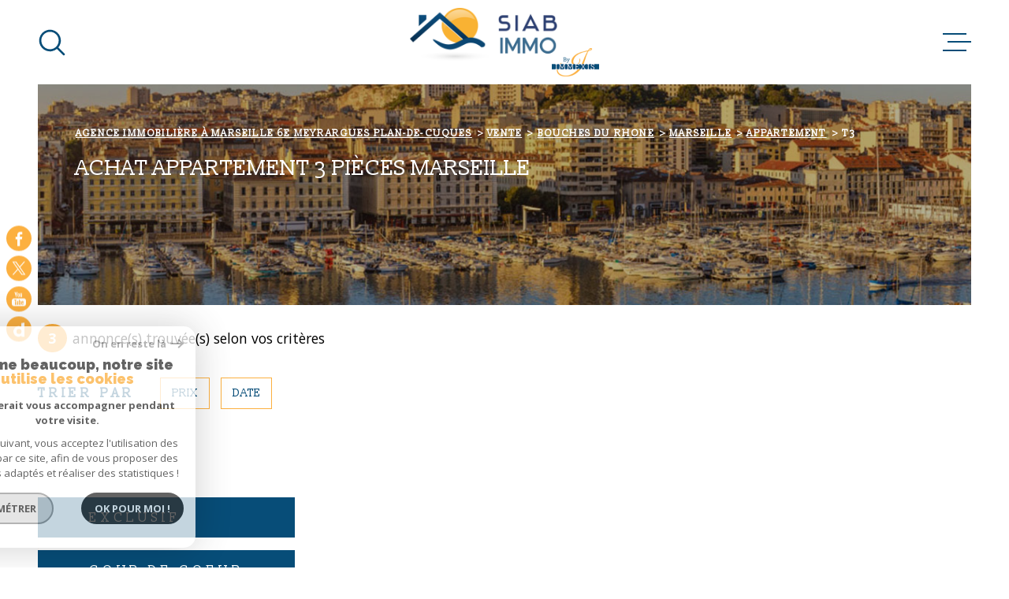

--- FILE ---
content_type: text/html; charset=UTF-8
request_url: https://siab-immo.com/vente/13-bouches-du-rhone/283-marseille/2-appartement/t3/1
body_size: 22319
content:
<!DOCTYPE html>
<!-- Meltem -->
<html lang="fr">
<head>
    <meta charset="utf-8"/>
    <base href="https://siab-immo.com/">

    <meta http-equiv="X-UA-Compatible" content="IE=edge">

    <title>Vente Appartement T3 Marseille | Siab Immo</title>
    <meta name="description" content="Vous souhaitez acheter un Appartement sur Marseille ? Découvrez les annonces de l'agence immobilière Siab Immo.">
    <meta name="author" content="">
    <meta name="Language" content="fr">

    
                                    <meta name="generator" content="meltem" >
                            <link  rel="canonical" href="https://siab-immo.com/vente/13-bouches-du-rhone/283-marseille/2-appartement/t3/1" >
                            <meta property="generator" content="bObcat" >
                        

    
                    
    <script type="application/ld+json">
    </script>
    <script type="application/ld+json">
    {
        "@context": "https://schema.org",
        "@type": "BreadcrumbList",
        "name": "Breadcrumb",
        "itemListElement": [
                                {
                "@type": "ListItem",
                "position": "1",
                "item": {
                        "@id": "/",
                        "name": "Agence immobilière à Marseille 6e Meyrargues Plan-de-Cuques"
                    }
                },
                                            {
                "@type": "ListItem",
                "position": "2",
                "item": {
                        "@id": "/vente/1",
                        "name": "Vente"
                    }
                },
                                            {
                "@type": "ListItem",
                "position": "3",
                "item": {
                        "@id": "/vente/13-bouches-du-rhone/1",
                        "name": "Bouches du rhone"
                    }
                },
                                            {
                "@type": "ListItem",
                "position": "4",
                "item": {
                        "@id": "/vente/13-bouches-du-rhone/283-marseille/1",
                        "name": "Marseille"
                    }
                },
                                            {
                "@type": "ListItem",
                "position": "5",
                "item": {
                        "@id": "/vente/13-bouches-du-rhone/283-marseille/2-appartement/1",
                        "name": "Appartement"
                    }
                },
                                            {
                "@type": "ListItem",
                "position": "6",
                "name": "T3",
                "item": {
                        "@id": "/vente/13-bouches-du-rhone/283-marseille/2-appartement/t3/1",
                        "name": "T3"
                    }
                }
                            ]
    }
</script>
                                                <script type="application/ld+json">
    {
        "@context":"http://schema.org",
        "@type":"Product",
        "name":"3 ",
        "offers":{
            "@type":"AggregateOffer",
            "offerCount":"3",
            "lowPrice":"60000",
            "highPrice":"430000",
            "price":null,
            "priceCurrency":"EUR"
        }
    }
</script>

            

    

    
    <meta name="viewport" content="width=device-width, initial-scale=1.0, maximum-scale=5.0">

    
        <link rel="image_src" href="images/logoSite.png" />
    
    
        <link rel="icon" href="images/favicon.png" type="image/png" />
        <link rel="shortcut icon" href="images/favicon.png" type="image/png" />
    

    
            

    
                            
                <meta property="og:type" content="website"/>
        <meta property="og:url" content="https://siab-immo.com/"/>
        <meta property="og:title" content="Vente Appartement T3 Marseille | Siab Immo"/>
        <meta property="og:description" content="Vous souhaitez acheter un Appartement sur Marseille ? Découvrez les annonces de l'agence immobilière Siab Immo."/>
        <meta property="og:image" content="images/logo_og.png"/>
    

    

                            
                <meta name="twitter:card" content="summary_large_image"/>
        <meta name="twitter:title" content="Vente Appartement T3 Marseille | Siab Immo"/>
        <meta name="twitter:description" content="Vous souhaitez acheter un Appartement sur Marseille ? Découvrez les annonces de l'agence immobilière Siab Immo."/>
        <meta name="twitter:image" content="images/logo_twittercard.png"/>
        <meta name="twitter:url" content="https://siab-immo.com/"/>
    

     

    
        <link rel="preload" href="/js/main.min.js?v=1.6.3" as="script">
        <link rel="preload" href="/js/vendors/vendors.min.js?v=1.6.3" as="script">
    

    <link rel="stylesheet" type="text/css" href="/css/screen.css?v=1.6.3" />
     


    
                <link rel="preconnect" href="https://www.googletagmanager.com">
        <link rel="dns-prefetch" href="https://www.googletagmanager.com">
                      <!-- Google Tag Manager -->
    <script>(function(w,d,s,l,i){ w[l]=w[l]||[];w[l].push( { 'gtm.start':
                new Date().getTime(),event:'gtm.js'});var f=d.getElementsByTagName(s)[0],
              j=d.createElement(s),dl=l!='dataLayer'?'&l='+l:'';j.async=true;j.src=
              'https://www.googletagmanager.com/gtm.js?id='+i+dl;f.parentNode.insertBefore(j,f);
      })(window,document,'script','dataLayer','GTM-KKX6LK7');</script>
    <!-- End Google Tag Manager -->
    <script>
    gtag('consent', 'default', {
      'ad_storage': 'granted',
      'analytics_storage': 'granted',
      'ad_user_data': 'granted',
      'ad_personalization': 'granted',
    });
  </script>

    
    

    
</head>


    


        


    



<body class="body   body--search-v1 theme-default  body--" data-modal-target="main-message">

                
            <!-- Google Tag Manager (noscript) -->
        <noscript><iframe src="https://www.googletagmanager.com/ns.html?id=GTM-KKX6LK7"
                          height="0" width="0" style="display:none;visibility:hidden"></iframe></noscript>
        <!-- End Google Tag Manager (noscript) -->
    
    
    <div data-scroll>
        
                                                                    
    



<nav aria-label="Liens d'évitement" class="skiplink">
    <p class="skiplink__label" id="skiplink__aria">Aller à :</p>
    <ul class="skiplink__list" aria-labelledby="skiplink__aria">
                    <li class="skiplink__item"><a href="#main-search" class="screen-reader-text skiplink__link">Aller à la recherche</a> </li>
                    <li class="skiplink__item"><a href="#nav-main" class="screen-reader-text skiplink__link">Aller au menu principal</a> </li>
                    <li class="skiplink__item"><a href="#skip-content" class="screen-reader-text skiplink__link">Aller au contenu</a> </li>
            </ul>
</nav>
                    

        
            <nav aria-label="Navigation principale" class="main-nav" id="main-nav" tabindex="-1">
    <button aria-label="Fermer" class="main-nav__close">
        <svg class="main-nav__close-icon" xmlns="http://www.w3.org/2000/svg" viewBox="0 0 150 150"><path d="M134.51 22.49l-6.9-6.88L75 68.12 22.39 15.61l-6.9 6.88L68.1 75l-52.61 52.51 6.9 6.88L75 81.89l52.61 52.5 6.9-6.88L81.9 75l52.61-52.51z"/></svg>
    </button>
    <div class="main-nav__topbar">
        

<div class="topbar">
    <div class="topbar__wrapper">
                    <div class="topbar-opinion">
    <div class="topbar-opinion__content">

        
                                <iframe src="https://www.opinionsystem.fr/company_rating.php?company_id=15369&language=fre&text_color=000000"
            scrolling="no" frameborder="0"
            style="border: none; overflow: hidden; width: 180px; height: 22px;background: transparent;"
            allowTransparency="true"></iframe>

                    
    </div>
</div>
                <div class="topbar__base">
                            <a href="/selection" class="selection-icon" data-title="bien(s) sélectionné(s)">
                    <div class="selection-icon__badge js-selection-count">0</div>
                    <div class="selection-icon__icon">
                        <svg xmlns="http://www.w3.org/2000/svg" class="" viewBox="0 0 150 150">
        <path d="M75 137a13 13 0 01-8.6-3.23c-5.12-4.47-10-8.66-14.38-12.37-13-11.1-24.18-20.61-32.15-30.22C10.42 79.77 6 68.82 6 56.71a45.24 45.24 0 0111.55-30.86A39.67 39.67 0 0147 13a37.39 37.39 0 0123.4 8.05 43.22 43.22 0 014.6 4.11 43.22 43.22 0 014.6-4.11A37.41 37.41 0 01103 13a39.69 39.69 0 0129.49 12.84A45.24 45.24 0 01144 56.71c0 12.1-4.4 23.06-13.86 34.47-8 9.63-19.18 19.17-32.14 30.22l-.87.74c-4.13 3.52-8.74 7.46-13.52 11.63A13 13 0 0175 137zM47 24.27a28.51 28.51 0 00-21.2 9.22 34 34 0 00-8.56 23.22c0 9.33 3.58 18 11.28 27.27 7.33 8.86 18.15 18.09 30.68 28.77 4.46 3.8 9.42 8 14.57 12.53a1.87 1.87 0 002.38 0c4.8-4.2 9.45-8.17 13.61-11.71l.87-.75c12.57-10.71 23.42-19.95 30.78-28.83 7.68-9.28 11.27-17.95 11.27-27.28a34 34 0 00-8.56-23.22A28.51 28.51 0 00103 24.27 26.4 26.4 0 0086.49 30a35.24 35.24 0 00-6.92 7.25 5.65 5.65 0 01-4.57 2.3 5.65 5.65 0 01-4.57-2.33A34.76 34.76 0 0063.5 30 26.34 26.34 0 0047 24.27z"/>
</svg>

                    </div>
                </a>
                                        <div class="topbar__lang lang-v1 ">
                    <form method="post" action="">
                        <label class="topbar__lang-label" for="lang-725153522">Langue</label>
                        <select class="js-select js-select--light lang__select lang__select--fr" name="lang" id="lang-725153522" required>
                                                            <option class="lang-v1__option lang-v1__option--fr" value="fr" data-action="//siab-immo.com/vente/13-bouches-du-rhone/283-marseille/2-appartement/t3/1" selected>
                                    <span>fr</span>
                                </option>
                                                            <option class="lang-v1__option lang-v1__option--en" value="en" data-action="//siab-immo.com/vente/13-bouches-du-rhone/283-marseille/2-appartement/t3/1" >
                                    <span>en</span>
                                </option>
                                                            <option class="lang-v1__option lang-v1__option--it" value="it" data-action="//siab-immo.com/vente/13-bouches-du-rhone/283-marseille/2-appartement/t3/1" >
                                    <span>it</span>
                                </option>
                                                    </select>
                    </form>
                </div>
                    </div>
    </div>
</div>
    </div>
    
        <div id="toolbar" class="main-nav__toolbar-adds"></div>
    
    <div class="main-nav__wrapper" id="jsscroll-main-nav">

        <ul class="main-nav__menu menu">
                                

<li class="menu__item">
    <div class="menu__item-header">
                    <a
                                            href="/"
                                        class="menu__link"
                    target=""
                                                    >Accueil</a>
            </div>
    </li>                                

<li class="menu__item">
    <div class="menu__item-header">
                    <span class="menu__link">  Qui sommes-nous ?</span>
            </div>
            <ul class="submenu">
                                

<li class="submenu__item">
    <div class="submenu__item-header">
                    <a
                                            href="/entreprise"
                                        class="submenu__link"
                    target=""
                                                    >Entreprise</a>
            </div>
    </li>                                

<li class="submenu__item">
    <div class="submenu__item-header">
                    <a
                                            href="/dirigeants"
                                        class="submenu__link"
                    target=""
                                                    >Dirigeants</a>
            </div>
    </li>                                

<li class="submenu__item">
    <div class="submenu__item-header">
                    <a
                                            href="/equipe"
                                        class="submenu__link"
                    target=""
                                                    >Equipe</a>
            </div>
    </li>                    </ul>
    </li>                                

<li class="menu__item">
    <div class="menu__item-header">
                    <a
                                            href="/notre-raison-etre"
                                        class="menu__link"
                    target=""
                                                    >Notre raison d’être</a>
            </div>
    </li>                                

<li class="menu__item">
    <div class="menu__item-header">
                    <span class="menu__link">nos métiers</span>
            </div>
            <ul class="submenu">
                                

<li class="submenu__item">
    <div class="submenu__item-header">
                    <a
                                            href="/gestion"
                                        class="submenu__link"
                    target=""
                                                    >Gestion</a>
            </div>
    </li>                                

<li class="submenu__item">
    <div class="submenu__item-header">
                    <a
                                            href="/vente/1"
                                        class="submenu__link"
                    target=""
                                                    >Vente</a>
            </div>
    </li>                                

<li class="submenu__item">
    <div class="submenu__item-header">
                    <a
                                            href="/location/1"
                                        class="submenu__link"
                    target=""
                                                    >Location</a>
            </div>
    </li>                    </ul>
    </li>                                

<li class="menu__item">
    <div class="menu__item-header">
                    <a
                                            href="/nos-liens"
                                        class="menu__link"
                    target=""
                                                    >Nos partenaires</a>
            </div>
            <ul class="submenu">
                                

<li class="submenu__item">
    <div class="submenu__item-header">
                    <a
                                            href="//www.cabinet-thinot.com "
                                        class="submenu__link"
                    target="blank"
                                                    >Cabinet Thinot</a>
            </div>
    </li>                                

<li class="submenu__item">
    <div class="submenu__item-header">
                    <a
                                            href="//www.carnoux-immobilier.com"
                                        class="submenu__link"
                    target="blank"
                                                    >Carnoux Immo</a>
            </div>
    </li>                                

<li class="submenu__item">
    <div class="submenu__item-header">
                    <a
                                            href="https://www.immexis-property.com/"
                                        class="submenu__link"
                    target="blank"
                                                    >Immexis Property Management</a>
            </div>
    </li>                    </ul>
    </li>                                

<li class="menu__item">
    <div class="menu__item-header">
                    <span class="menu__link">Nos actualités</span>
            </div>
            <ul class="submenu">
                                

<li class="submenu__item">
    <div class="submenu__item-header">
                    <a
                                            href="/emploi"
                                        class="submenu__link"
                    target=""
                                                    >Emploi</a>
            </div>
    </li>                                

<li class="submenu__item">
    <div class="submenu__item-header">
                    <a
                                            href="/nos-actualites"
                                        class="submenu__link"
                    target=""
                                                    >Blog</a>
            </div>
    </li>                    </ul>
    </li>                                

<li class="menu__item">
    <div class="menu__item-header">
                    <a
                                            href="/contact"
                                        class="menu__link"
                    target=""
                                                    >Nous contacter</a>
            </div>
            <ul class="submenu">
                                

<li class="submenu__item">
    <div class="submenu__item-header">
                    <a
                                            href="/demande-gestion"
                                        class="submenu__link"
                    target=""
                                                    >Demande de gestion</a>
            </div>
    </li>                                

<li class="submenu__item">
    <div class="submenu__item-header">
                    <a
                                            href="/estimation"
                                        class="submenu__link"
                    target=""
                                                    >Estimation vente</a>
            </div>
    </li>                    </ul>
    </li>                    </ul>

    </div>
    <button class="main-nav__focus-trap"></button>
</nav>        

        <div class="body__wrapper main-nav__pusher main-search__pusher">

            
                                                




<header id="js-header" class="header" id="js-header">

    
    <div class="header__container">

        <div class="header__topbar">
            

<div class="topbar">
    <div class="topbar__wrapper">
                    <div class="topbar-opinion">
    <div class="topbar-opinion__content">

        
                                <iframe src="https://www.opinionsystem.fr/company_rating.php?company_id=15369&language=fre&text_color=000000"
            scrolling="no" frameborder="0"
            style="border: none; overflow: hidden; width: 180px; height: 22px;background: transparent;"
            allowTransparency="true"></iframe>

                    
    </div>
</div>
                <div class="topbar__base">
                            <a href="/selection" class="selection-icon" data-title="bien(s) sélectionné(s)">
                    <div class="selection-icon__badge js-selection-count">0</div>
                    <div class="selection-icon__icon">
                        <svg xmlns="http://www.w3.org/2000/svg" class="" viewBox="0 0 150 150">
        <path d="M75 137a13 13 0 01-8.6-3.23c-5.12-4.47-10-8.66-14.38-12.37-13-11.1-24.18-20.61-32.15-30.22C10.42 79.77 6 68.82 6 56.71a45.24 45.24 0 0111.55-30.86A39.67 39.67 0 0147 13a37.39 37.39 0 0123.4 8.05 43.22 43.22 0 014.6 4.11 43.22 43.22 0 014.6-4.11A37.41 37.41 0 01103 13a39.69 39.69 0 0129.49 12.84A45.24 45.24 0 01144 56.71c0 12.1-4.4 23.06-13.86 34.47-8 9.63-19.18 19.17-32.14 30.22l-.87.74c-4.13 3.52-8.74 7.46-13.52 11.63A13 13 0 0175 137zM47 24.27a28.51 28.51 0 00-21.2 9.22 34 34 0 00-8.56 23.22c0 9.33 3.58 18 11.28 27.27 7.33 8.86 18.15 18.09 30.68 28.77 4.46 3.8 9.42 8 14.57 12.53a1.87 1.87 0 002.38 0c4.8-4.2 9.45-8.17 13.61-11.71l.87-.75c12.57-10.71 23.42-19.95 30.78-28.83 7.68-9.28 11.27-17.95 11.27-27.28a34 34 0 00-8.56-23.22A28.51 28.51 0 00103 24.27 26.4 26.4 0 0086.49 30a35.24 35.24 0 00-6.92 7.25 5.65 5.65 0 01-4.57 2.3 5.65 5.65 0 01-4.57-2.33A34.76 34.76 0 0063.5 30 26.34 26.34 0 0047 24.27z"/>
</svg>

                    </div>
                </a>
                                        <div class="topbar__lang lang-v1 ">
                    <form method="post" action="">
                        <label class="topbar__lang-label" for="lang-656507038">Langue</label>
                        <select class="js-select js-select--light lang__select lang__select--fr" name="lang" id="lang-656507038" required>
                                                            <option class="lang-v1__option lang-v1__option--fr" value="fr" data-action="//siab-immo.com/vente/13-bouches-du-rhone/283-marseille/2-appartement/t3/1" selected>
                                    <span>fr</span>
                                </option>
                                                            <option class="lang-v1__option lang-v1__option--en" value="en" data-action="//siab-immo.com/vente/13-bouches-du-rhone/283-marseille/2-appartement/t3/1" >
                                    <span>en</span>
                                </option>
                                                            <option class="lang-v1__option lang-v1__option--it" value="it" data-action="//siab-immo.com/vente/13-bouches-du-rhone/283-marseille/2-appartement/t3/1" >
                                    <span>it</span>
                                </option>
                                                    </select>
                    </form>
                </div>
                    </div>
    </div>
</div>

        </div>

        <div class="header__wrapper">

                            <button class="header__search-toggle search-toggle" id="search-toggle" aria-label=Ouvrir le formulaire de recherche>
                    <svg class="search-toggle__icon" xmlns="http://www.w3.org/2000/svg" viewBox="0 0 150 150"><path d="M141.33 133.34l-32.69-32.69a57.26 57.26 0 10-8 8l32.69 32.66a5.66 5.66 0 008-8zm-77-23.12a45.92 45.92 0 1145.94-45.91 46 46 0 01-45.96 45.91z"/></svg>

                                    </button>
            
            
            <div class="header__logo ">
                <a class="header__home-link" href="/" name="Page d'accueil" aria-label="Page d'accueil">
                    <img src="images/logoSite.png" alt="">
                </a>
                            </div>
            
            
                
                                    
            

            <button class="header__nav-toggle nav-toggle " id="nav-toggle" aria-label="Ouvrir le menu">
                                <div class="nav-toggle__drawing">
                    <span class="nav-toggle__lines"></span>
                </div>
            </button>

        </div>
    
    </div>
            
            




        <div class="js-search-holder--horizontal">
            <section aria-label="Recherche principale" aria-hidden="true" class="main-search" id="main-search" tabindex="0">
            <button aria-label="Fermer" class="main-search__close">
                <svg class="main-search__close-icon" xmlns="http://www.w3.org/2000/svg" viewBox="0 0 150 150"><path d="M134.51 22.49l-6.9-6.88L75 68.12 22.39 15.61l-6.9 6.88L68.1 75l-52.61 52.51 6.9 6.88L75 81.89l52.61 52.5 6.9-6.88L81.9 75l52.61-52.51z"/></svg>
            </button>
            <div id="jsscroll-main-search" class="main-search__wrapper">
                <form method="post"
                      action="/recherche/"
                      data-actionpneuf="/recherche-programmes/"
                      class="main-search__form form main-search-form"
                      data-source="/i/json/getdatasearch?searchId=search_full"
                >
                    <div class="form__wrapper">
                        <fieldset class="main-search-form__fieldset">
                            <div class="main-search-form__container">
                                <legend class="main-search-form__legend form__legend main-search-form__title title"><span class="title__subtitle">Votre</span><span class="title__content">Recherche</span></legend>
                                <div class="main-search-form__fields">
                                    <div class="main-search-form__group">
                                        
                                
    
    

                

    
    
        




                                
    
    
    


<div  class="form__field select ">
    <label for="f__offredem"
           class="select__label"
    >
        Type d'offre     </label>

    <select name="data[Search][offredem]"
            class="select__input js-select js-select--main js-select--no-search"
            data-placeholder="Type d'offre"
            id="f__offredem"
            data-label="Type d'offre"
            data-id="offre"                            data-pristine-required-message="Champ obligatoire"
                required
                                                                
                                >
        <option data-placeholder="true" value="" hidden>Type d'offre</option>

        

        
    </select>
</div>

        

                                
    
    

                

    
    
        




                                
    
    
    


<div  class="form__field select ">
    <label for="f__idtype"
           class="select__label"
    >
        Type de bien     </label>

    <select name="data[Search][idtype][]"
            class="select__input js-select js-select--main js-select--no-search"
            data-placeholder="Type de bien"
            id="f__idtype"
            data-label="Type de bien"
            data-id="alternateTypes"                        multiple                                        
                                >
        <option data-placeholder="true" value="" hidden>Type de bien</option>

        

        
    </select>
</div>

        

                                
    
                

    

                                                                                                                                                                                                                                                                                                
    
    
                            





<div  class="form__field localizator"
     data-name="data[Search][global-localisation][]"
     tabindex="0"
     data-source="i/javascript/localisationAllItems"
     data-id="globalLocalisation"    >
            <label for="f__global-localisation"
               class="select__label "
        >
            Ville
        </label>
        <div class="localizator__summary">
        <div class="localizator__values">
            <div class="localizator__value localizator__value--count"></div>
            <div class="localizator__hidden"></div>
        </div>
    </div>
    <div class="localizator__content">
        <div class="localizator__input textfield">
            <input class="textfield__input" type="text" placeholder="OÙ ?" data-label="Ville" spellcheck="false">
        </div>
        <div class="ss-add"><span class="ss-plus"></span></div>
        <div class="localizator__search">
            <div class="localizator__select">
                <select class="js-select js-select--custom js-select--main" multiple>

                </select>
            </div>
        </div>

        <div class="localizator__values-container">
            <span class="localizator__plus"></span>
            <div class="localizator__values">

            </div>
                                            <div class="localizator__extra">
                    <div class="radios">
                        <fieldset class="radios__fieldset">
                            <legend class="radios__legend">Dans un rayon de</legend>
                            <ul class="radios__group">

                                
                                                                                                                                                                                    
                                    <li class="radios__item">
                                        <div class="radio">
                                            <input type="radio"
                                                   name="data[Search][distance_idvillecode]"
                                                   value="5" class="radio__input"
                                                   id="distance_5_905082648"
                                                                                                       
                                            >
                                            <label for="distance_5_905082648" class="radio__label">5 km</label>
                                        </div>
                                    </li>
                                
                                                                                                                                                                                    
                                    <li class="radios__item">
                                        <div class="radio">
                                            <input type="radio"
                                                   name="data[Search][distance_idvillecode]"
                                                   value="10" class="radio__input"
                                                   id="distance_10_905082648"
                                                                                                       
                                            >
                                            <label for="distance_10_905082648" class="radio__label">10 km</label>
                                        </div>
                                    </li>
                                
                                                                                                                                                                                    
                                    <li class="radios__item">
                                        <div class="radio">
                                            <input type="radio"
                                                   name="data[Search][distance_idvillecode]"
                                                   value="20" class="radio__input"
                                                   id="distance_20_905082648"
                                                                                                       
                                            >
                                            <label for="distance_20_905082648" class="radio__label">20 km</label>
                                        </div>
                                    </li>
                                                                <li class="radios__item radios__item--reset"><button class="button-reset js-reset-btn">Réinitialiser le filtre</button></li>

                            </ul>
                        </fieldset>
                    </div>
                </div>
                    </div>
    </div>
    <div class="localizator__plus"></div>
</div>

        

                                
    
    

    

    
                        
    

            

<div  class="form__field range">
    <label for="f__prix"
           class="range__label"
    >
        Budget     </label>
    <div class="range__input" tabindex="0" data-steps="" data-id="price">
        <div class="range__summary">
            <div class="range__prompt">
                Budget
            </div>
            <div class="range__values">
                entre <span class="range__highlight"><span class="range__min"></span></span> et <span class="range__highlight"><span class="range__max"></span> &euro;</span>
            </div>
        </div>
        <div class="range__content">
            <div class="range__slider"></div>
            <div class="range__preview">
                <div>Min <span class="range__highlight"><span class="range__min"></span> &euro;</span></div>
                <div>Max <span class="range__highlight"><span class="range__max"></span> &euro;</span></div>
            </div>
        </div>
        <input type="hidden" name="data[Search][prixmax]" value="" class="range__input-max">
        <input type="hidden" name="data[Search][prixmin]" value="" class="range__input-min">
        <div class="range__plus"></div>
    </div>
</div>

        
                                    </div>

                                                                            <div class="main-search__more" data-expandable id="main-search__more">
                                            <div class="main-search-form__fields">
                                                <div class="main-search-form__group">
                                                    
                                
    
    

    

    
                        
    

            

<div  class="form__field range">
    <label for="f__surf"
           class="range__label"
    >
        Surface     </label>
    <div class="range__input" tabindex="0" data-steps="1" data-id="surface">
        <div class="range__summary">
            <div class="range__prompt">
                Surface
            </div>
            <div class="range__values">
                entre <span class="range__highlight"><span class="range__min"></span></span> et <span class="range__highlight"><span class="range__max"></span> m²</span>
            </div>
        </div>
        <div class="range__content">
            <div class="range__slider"></div>
            <div class="range__preview">
                <div>Min <span class="range__highlight"><span class="range__min"></span> m²</span></div>
                <div>Max <span class="range__highlight"><span class="range__max"></span> m²</span></div>
            </div>
        </div>
        <input type="hidden" name="data[Search][surfmax]" value="" class="range__input-max">
        <input type="hidden" name="data[Search][surfmin]" value="" class="range__input-min">
        <div class="range__plus"></div>
    </div>
</div>

        

                                
    
    

    

    
                        
    

            

<div  class="form__field range">
    <label for="f__pieces"
           class="range__label"
    >
        Pièces     </label>
    <div class="range__input" tabindex="0" data-steps="1" data-id="piece">
        <div class="range__summary">
            <div class="range__prompt">
                Pièces
            </div>
            <div class="range__values">
                entre <span class="range__highlight"><span class="range__min"></span></span> et <span class="range__highlight"><span class="range__max"></span> Pièces</span>
            </div>
        </div>
        <div class="range__content">
            <div class="range__slider"></div>
            <div class="range__preview">
                <div>Min <span class="range__highlight"><span class="range__min"></span> Pièces</span></div>
                <div>Max <span class="range__highlight"><span class="range__max"></span> Pièces</span></div>
            </div>
        </div>
        <input type="hidden" name="data[Search][piecesmax]" value="" class="range__input-max">
        <input type="hidden" name="data[Search][piecesmin]" value="" class="range__input-min">
        <div class="range__plus"></div>
    </div>
</div>

        

                                
    
    

    

    
    
    

                            
    


<div  class="form__field textfield  ">
    <label for="f__NO_DOSSIER"
           class="textfield__label"
    >
        Référence     </label>
    <input
        type="text"
                name="data[Search][NO_DOSSIER]"
        class="textfield__input "
        id="f__NO_DOSSIER"
        data-id="ref"        placeholder="N° dossier"
        data-label="Référence"
        
                    
                        >
</div>

        

                                
    
    

    

    
    
        




                    


    


<div  class="form__field checkboxes ">
    <fieldset class="checkboxes__fieldset">
        <legend class="checkboxes__legend">Critères supplémentaires </legend>
        <ul class="checkboxes__group"
            data-name="data[Search]"
            data-id="criteressups"        >

            
                
            
        </ul>
    </fieldset>
</div>

        
                                                </div>
                                            </div>
                                        </div>
                                    
                                </div>
                                <div class="main-search-form__submit">
                                                                            <button class="search-more main-search__expand-button" data-expand="main-search__more" data-alt-text="Moins de critères">
                                            <span>Plus de critères</span>

                                            <svg class="search-more__icon search-more__icon--closed" xmlns="http://www.w3.org/2000/svg" width="24" height="24" viewBox="0 0 24 24"><path d="M24 10h-10v-10h-4v10h-10v4h10v10h4v-10h10z"/></svg>
                                            <svg class="search-more__icon search-more__icon--expanded" xmlns="http://www.w3.org/2000/svg" width="24" height="24" viewBox="0 0 24 24"><path d="M0 10h24v4h-24z"/></svg>
                                        </button>
                                                                        <button type="submit" class="submit__field button button--anim-bg"><span>Rechercher</span></button>
                                </div>
                            </div>
                        </fieldset>
                    </div>
                                    </form>
            </div>
        </section>
        </div>
            
    </header>
    

            
            
<div id="main" class="main ">
    <div class="main__wrapper">

        
                            



<div class="page-listing-1__slider-inner  slider-inner">
    <div class="slider-inner__wrapper">

        
            
            
            

<div id="" class=" slider-inner_breadcrumb breadcrumb breadcrumb breadcrumb--light breadcrumb--inner">
    <div class="breadcrumb__wrapper">
        <ol class="breadcrumb__items">
                                                                        <li class="breadcrumb__item"><a href="/" class="breadcrumb__link" >Agence immobilière à Marseille 6e Meyrargues Plan-de-Cuques</a></li>
                                                                                <li class="breadcrumb__item"><a href="/vente/1" class="breadcrumb__link" >Vente</a></li>
                                                                                <li class="breadcrumb__item"><a href="/vente/13-bouches-du-rhone/1" class="breadcrumb__link" >Bouches du rhone</a></li>
                                                                                <li class="breadcrumb__item"><a href="/vente/13-bouches-du-rhone/283-marseille/1" class="breadcrumb__link" >Marseille</a></li>
                                                                                <li class="breadcrumb__item"><a href="/vente/13-bouches-du-rhone/283-marseille/2-appartement/1" class="breadcrumb__link" >Appartement</a></li>
                                                                                
                        <li class="breadcrumb__item--active">T3</li>
                                                        </ol>
    </div>
</div>

        
            
                                        
                








    


<div id="" class="title slider-inner__content" >
                <h1 class="title__content"><span>Achat Appartement 3 pièces Marseille</span></h1>
    </div>

        
                                                                                                            
                            
            
                                













    


<div id="" class="slider-inner__content ">
        </div>

        
    </div>
</div>
            
        
                                









<section id="" class="module-listing-1 wrapper">
    <div class="module-listing-1__wrapper">

                    <div class="nbAnnonces-v1 ">
                <div class="nbAnnonces-v1__wrapper">
                    <span class="nbAnnonces-v1__value">3</span> <span class="nbAnnonces-v1__label">annonce(s) trouvée(s) selon vos critères</span>
                </div>
            </div>
        
                                                                  
                                                                                                    












    <div class="filter-v1 ">
        <div class="filter-v1__wrapper">
            <p class="filter-v1__label">Trier par</p>
            <ul class="filter-v1-list">
                                    <li class="filter-v1-list__item">
                        <form method="post" name="tri0" action="//siab-immo.com/vente/13-bouches-du-rhone/283-marseille/2-appartement/t3/1">
                            <input type="hidden" name="Sort[field]" value="prix">
                            <input type="hidden" name="Sort[order]" value="ASC">
                            <button onclick="document.forms['tri0'].submit();" class="button filter-v1__button ">
                                Prix
                                                            </button>
                        </form>
                    </li>
                                    <li class="filter-v1-list__item">
                        <form method="post" name="tri1" action="//siab-immo.com/vente/13-bouches-du-rhone/283-marseille/2-appartement/t3/1">
                            <input type="hidden" name="Sort[field]" value="dateenr">
                            <input type="hidden" name="Sort[order]" value="ASC">
                            <button onclick="document.forms['tri1'].submit();" class="button filter-v1__button ">
                                Date
                                                            </button>
                        </form>
                    </li>
                            </ul>
        </div>
    </div>

                                                                              
                                                                                                                              
                                                                                                    





    

                                            
                                        

                                        

                                        


                                        

                                                        

                                                            



<article class="property ">
    <div class="property__global-link">
        <div class="property__content">
            <div class="property__content-wrapper">
                <a href="/vente/13-bouches-du-rhone/283-marseille/16-marseille-16eme-arrondissement/2-appartement/t3/8151-exclusivite-hauteurs-de-l-estaque-t3-avec-terrasse-vue-panoramique-prestige/" class="property__link">
                    <header class="property__title title" data-animation="bottomup">
                        <span class="title__subtitle">Marseille (13016)</span>
                        <h2 class="title__content"><span>Exclusivité : Hauteurs de l'Estaque : T3 avec terrasse vue panoramique</span></h2>
                    </header>
                </a>
                <div class="property__aligner">
                    <div class="property__content-top">
                        <div class="property__text" data-animation="bottomup">
                              EXCLUSIVITE SIAB IMMO - Grand Baie : cette résidence sécurisée avec piscine construite en 2007 et nichée sur les hauteurs de l'Estaque offre un cadre de vie, une qualité architecturale et des prestations absolument hors du commun - Appartement en position dominante, sans voisin au dessus, toutes les pièces donnent sur la terrasse de 25m² exposée sud surplombant la ville et la mer - Sont inclus avec l'appartement : une place de parking privative, un box et un local de stockage   - Chauffage par climatisation réversible gainable - Copropriété de 54 lots principaux, quote part de charges annuelles : 2.768€, mandat exclusif n°2646 - Les informations sur les risques auxquels ce bien est exposé sont disponibles sur le site Géorisques http://www.georisques.gouv.fr - Contact : Eric MATILLON au 06-85-10-15-28  
                        </div>
                        <div class="property__options" data-animation="bottomup">
                            <div class="options">
                                                                                                            <div class="option ">
                                            <svg xmlns="http://www.w3.org/2000/svg" class="option__drawing" viewBox="0 0 69.4 69.4">
    <title>Nombre de pièces</title>    <path d="M68.4,0H1C0.4,0,0,0.4,0,1v67.4c0,0.6,0.4,1,1,1h67.4c0.6,0,1-0.4,1-1V1C69.4,0.4,69,0,68.4,0z M67.4,36.7H61
	c-0.6,0-1,0.4-1,1s0.4,1,1,1h6.4v28.8H23.9v-7.7c0-0.6-0.4-1-1-1s-1,0.4-1,1v7.7H2V2h19.9v47c0,0.6,0.4,1,1,1s1-0.4,1-1V38.7h27
	c0.6,0,1-0.4,1-1s-0.4-1-1-1h-27V2h43.6L67.4,36.7z"/>
</svg>

                                            <span class="option__number">3 </span>
                                        </div>
                                                                                                                                                <div class="option ">
                                            <svg xmlns="http://www.w3.org/2000/svg" class="option__drawing" viewBox="0 0 99.6 76.5">
    <title>Nombre de chambres</title>    <path d="M93.3,27.7H83.1V5.3c0-2.9-2.4-5.3-5.3-5.3H21.7c-2.9,0-5.3,2.4-5.3,5.3v22.4H6.2c-3.4,0-6.2,2.8-6.2,6.2v41.3
	c-0.1,0.7,0.4,1.3,1.1,1.3c0.7,0.1,1.3-0.4,1.3-1.1c0-0.1,0-0.1,0-0.2V58.4h94.7v16.8c-0.1,0.7,0.4,1.3,1.1,1.3
	c0.7,0.1,1.3-0.4,1.3-1.1c0-0.1,0-0.1,0-0.2V33.9C99.6,30.5,96.8,27.7,93.3,27.7z M18.9,5.3c0-1.6,1.3-2.8,2.8-2.8l0,0h56.2
	c1.6,0,2.8,1.3,2.8,2.8v22.4h-4.2v-6.3c0-3.4-2.8-6.2-6.2-6.2H58.1c-3.4,0-6.2,2.8-6.2,6.2v6.3h-4.2v-6.3c0-3.4-2.8-6.2-6.2-6.2
	H29.3c-3.4,0-6.2,2.8-6.2,6.2v6.3h-4.2V5.3z M54.3,27.7v-6.3c0-2.1,1.7-3.8,3.8-3.8l0,0h12.2c2.1,0,3.8,1.7,3.8,3.8c0,0,0,0,0,0v6.3
	H54.3z M25.5,27.7v-6.3c0-2.1,1.7-3.8,3.8-3.8h12.2c2.1,0,3.8,1.7,3.8,3.8c0,0,0,0,0,0v6.3H25.5z M6.2,30.1h87.1
	c2.1,0,3.8,1.7,3.8,3.8l0,0v14.4H2.4V33.9C2.4,31.8,4.1,30.1,6.2,30.1C6.2,30.1,6.2,30.1,6.2,30.1z M2.4,56v-5.3h94.7V56H2.4z"/>
</svg>

                                            <span class="option__number">2 </span>
                                        </div>
                                                                                                                                                                                                                                                                                                                                                                                                                                                    </div>
                        </div>
                        <div class="property__tool-2">
                            <div class="property__selection-listing">
                                                                                                <div class="selection-listing">
    <button class="selection-listing__action js-selectionToggle " data-add-url="/i/selection/addbien?idbien=8151" data-remove-url="/i/selection/deletebien?idbien=8151" data-alt-text="Désélectionner">
                <svg class="selection-listing__svg" xmlns="http://www.w3.org/2000/svg" viewBox="0 0 149.2 135.4">
    <title>Sélection</title>
    <path d="M74.5,129.8c-3.2,0-6.2-1.1-8.6-3.2c-5.1-4.5-10-8.7-14.4-12.4c-13-11.1-24.2-20.6-32.2-30.2
	C9.9,72.6,5.5,61.6,5.5,49.5C5.3,38.1,9.5,27.1,17,18.6c7.6-8.2,18.3-12.9,29.5-12.8c8.5-0.1,16.7,2.8,23.4,8
	c1.6,1.3,3.2,2.6,4.6,4.1c1.4-1.5,3-2.9,4.6-4.1c6.7-5.3,14.9-8.1,23.4-8c11.2-0.1,21.9,4.6,29.5,12.8l0,0
	c7.6,8.5,11.7,19.5,11.5,30.9c0,12.1-4.4,23.1-13.9,34.5c-8,9.6-19.2,19.2-32.1,30.2l-0.9,0.7c-4.1,3.5-8.7,7.5-13.5,11.6
	C80.7,128.7,77.7,129.8,74.5,129.8z"/>
</svg>
        <span class="selection-listing__label">
                            Sélectionner
                    </span>
    </button>
</div>
                            </div>
                                                            <div class="property__reference">
                                    Réf : <span class="property__reference-number">2646</span>
                                </div>
                                                        
                        </div>
                    </div>
                                                                        <div class="property__price" data-animation="bottomup">
                                                                                                                                                <span>430 000 €</span>
                                                                                                                                    </div>
                                                                                    </div>
            </div>
        </div>
        <div class="property__decorate">
            <div class="property__decorate-wrapper">
                <div class="property__visual">
                    <div class="property__visual-wrapper">
                        <div class="property__status">
            
                                                <div class="property-status property-status--exclusif">
            <span class="property-status-content">Exclusif</span>
        </div>
                        
                            <div class="property-status  property-status--favorite">
                    <span class="property-status-content">Coup de coeur</span>
                </div>
                            </div>

                                                
                        



<div data-animation="swipeimage">
    <div class="js-animation-image">
        <div class="js-animation-image__out">
            <div class="js-animation-image__in">
                <div class="js-animation-image__inner">
                    <img src="data:image/svg+xml,%3Csvg xmlns='http://www.w3.org/2000/svg' viewBox='0 0 4030 2686'%3E%3C/svg%3E" data-src="//siab.staticlbi.com/original/images/biens/1/f91655fd3acdbee857bb971cab353183/photo_9bbf2c9007ceb71576496700bf5c4038.jpg" data-path="biens/1/f91655fd3acdbee857bb971cab353183/photo_9bbf2c9007ceb71576496700bf5c4038.jpg" class="property__img js-lazy " alt="" width="4030" height="2686" />
                </div>
            </div>
        </div>
    </div>
</div>

                        <div class="property__more links-group linkBloc__parent">
                            <div class="links-group__wrapper">
                                <div class="button js-obfuscation linkBloc" data-url="/vente/13-bouches-du-rhone/283-marseille/16-marseille-16eme-arrondissement/2-appartement/t3/8151-exclusivite-hauteurs-de-l-estaque-t3-avec-terrasse-vue-panoramique-prestige/">
                                    <span>Voir le bien</span>
                                </div>
                            </div>
                        </div>
                        <div class="property__media-module">
                            <div class="media-module">
                                <div class="media-module__wrapper">
                                    <div class="media-module__buttons">
                                                                                                                                                                                                    </div>
                                </div>
                            </div>
                        </div>
                    </div>
                </div>
            </div>
        </div>
    </div>
</article>
    

    

                                            
                                        

                                        

                                        


                                        

                                                        

                                                            



<article class="property ">
    <div class="property__global-link">
        <div class="property__content">
            <div class="property__content-wrapper">
                <a href="/vente/13-bouches-du-rhone/283-marseille/15-marseille-15eme-arrondissement/2-appartement/t3/8130-marseille-13015-st-louis-appartement-de-3-pieces/" class="property__link">
                    <header class="property__title title" data-animation="bottomup">
                        <span class="title__subtitle">Marseille (13015)</span>
                        <h2 class="title__content"><span>Marseille 13015, St Louis, Appartement de 3 pièces,</span></h2>
                    </header>
                </a>
                <div class="property__aligner">
                    <div class="property__content-top">
                        <div class="property__text" data-animation="bottomup">
                              Marseille 15eme, secteur ST LOUIS, à proximité de tous commerces, appartement T3 de 45.75 m² (loi carrez) au 2 ème étage sur 4 traversant exposé Est/Ouest.  
  Il se compose d'un séjour, cuisine indépendante, 2 chambres, salle de bains, W.C, placard.   
  Copropriété de 68 lots, quote part de charges annuelles : 620 €, mandat exclusif n°2644  
  Les informations sur les risques auxquels ce bien est exposé sont disponibles sur le site Géorisques http://www.georisques.gouv.fr - Contact : Pierre Henri DELMAS - 06.85.45.99.24.  
                        </div>
                        <div class="property__options" data-animation="bottomup">
                            <div class="options">
                                                                                                            <div class="option ">
                                            <svg xmlns="http://www.w3.org/2000/svg" class="option__drawing" viewBox="0 0 69.4 69.4">
    <title>Nombre de pièces</title>    <path d="M68.4,0H1C0.4,0,0,0.4,0,1v67.4c0,0.6,0.4,1,1,1h67.4c0.6,0,1-0.4,1-1V1C69.4,0.4,69,0,68.4,0z M67.4,36.7H61
	c-0.6,0-1,0.4-1,1s0.4,1,1,1h6.4v28.8H23.9v-7.7c0-0.6-0.4-1-1-1s-1,0.4-1,1v7.7H2V2h19.9v47c0,0.6,0.4,1,1,1s1-0.4,1-1V38.7h27
	c0.6,0,1-0.4,1-1s-0.4-1-1-1h-27V2h43.6L67.4,36.7z"/>
</svg>

                                            <span class="option__number">3 </span>
                                        </div>
                                                                                                                                                <div class="option ">
                                            <svg xmlns="http://www.w3.org/2000/svg" class="option__drawing" viewBox="0 0 99.6 76.5">
    <title>Nombre de chambres</title>    <path d="M93.3,27.7H83.1V5.3c0-2.9-2.4-5.3-5.3-5.3H21.7c-2.9,0-5.3,2.4-5.3,5.3v22.4H6.2c-3.4,0-6.2,2.8-6.2,6.2v41.3
	c-0.1,0.7,0.4,1.3,1.1,1.3c0.7,0.1,1.3-0.4,1.3-1.1c0-0.1,0-0.1,0-0.2V58.4h94.7v16.8c-0.1,0.7,0.4,1.3,1.1,1.3
	c0.7,0.1,1.3-0.4,1.3-1.1c0-0.1,0-0.1,0-0.2V33.9C99.6,30.5,96.8,27.7,93.3,27.7z M18.9,5.3c0-1.6,1.3-2.8,2.8-2.8l0,0h56.2
	c1.6,0,2.8,1.3,2.8,2.8v22.4h-4.2v-6.3c0-3.4-2.8-6.2-6.2-6.2H58.1c-3.4,0-6.2,2.8-6.2,6.2v6.3h-4.2v-6.3c0-3.4-2.8-6.2-6.2-6.2
	H29.3c-3.4,0-6.2,2.8-6.2,6.2v6.3h-4.2V5.3z M54.3,27.7v-6.3c0-2.1,1.7-3.8,3.8-3.8l0,0h12.2c2.1,0,3.8,1.7,3.8,3.8c0,0,0,0,0,0v6.3
	H54.3z M25.5,27.7v-6.3c0-2.1,1.7-3.8,3.8-3.8h12.2c2.1,0,3.8,1.7,3.8,3.8c0,0,0,0,0,0v6.3H25.5z M6.2,30.1h87.1
	c2.1,0,3.8,1.7,3.8,3.8l0,0v14.4H2.4V33.9C2.4,31.8,4.1,30.1,6.2,30.1C6.2,30.1,6.2,30.1,6.2,30.1z M2.4,56v-5.3h94.7V56H2.4z"/>
</svg>

                                            <span class="option__number">2 </span>
                                        </div>
                                                                                                                                                                                                                    <div class="option ">
                                            <svg class="option__drawing" version="1.1" id="Calque_1" xmlns="http://www.w3.org/2000/svg" xmlns:xlink="http://www.w3.org/1999/xlink" x="0px" y="0px"
	 viewBox="0 0 120 110" style="enable-background:new 0 0 150 150;" xml:space="preserve">
	<title>Salle d'eau</title><g>
	<path d="M109.2,89.7h-0.5V43.9c0-8.1-6.6-14.7-14.7-14.7H67c-8.1,0-14.7,6.6-14.7,14.7v8.8h-5.8c-0.4,0-0.7,0.2-1,0.5L44,55.2
		c-3.5,4.3-5.5,9.7-5.8,15.2h-2c-2.5,0-4.5,2-4.5,4.5v3.2c0,0.7,0.6,1.2,1.2,1.2h46.9c0.7,0,1.2-0.6,1.2-1.2v-3.2
		c0-2.5-2-4.5-4.5-4.5h-2c-0.3-5.6-2.3-10.9-5.8-15.2l-1.6-1.9c-0.2-0.3-0.6-0.5-1-0.5h-5.8v-8.8c0-3.6,2.9-6.5,6.5-6.5H94
		c3.6,0,6.5,2.9,6.5,6.5v45.8h-0.5c-2.2,0-4.1,1.8-4.1,4.1v0.6h-5.7c-2.2,0-4.1,1.8-4.1,4.1s1.8,4.1,4.1,4.1H96v0.6
		c0,2.2,1.8,4.1,4.1,4.1h0.5v11.4c0,0.7,0.6,1.2,1.2,1.2h5.7c0.7,0,1.2-0.6,1.2-1.2v-11.4h0.5c2.2,0,4.1-1.8,4.1-4.1v-9.3
		C113.3,91.6,111.5,89.7,109.2,89.7L109.2,89.7z M78.6,74.9v2H34.2v-2c0-1.1,0.9-2,2-2h40.4C77.7,72.9,78.6,73.8,78.6,74.9z
		 M66.9,56.7c3.1,3.9,4.9,8.7,5.2,13.7H40.7c0.3-5,2.1-9.8,5.2-13.7l1.2-1.5h18.6L66.9,56.7z M94,34.9H67c-5,0-9,4-9,9v8.8h-3.2
		v-8.8c0-6.7,5.5-12.2,12.2-12.2H94c6.7,0,12.2,5.5,12.2,12.2v45.8h-3.2V43.9C103.1,39,99,34.9,94,34.9z M90.3,100
		c-0.9,0-1.6-0.7-1.6-1.6s0.7-1.6,1.6-1.6H96v3.2H90.3z M106.2,117.3h-3.2v-10.1h3.2V117.3z M110.8,103.1c0,0.9-0.7,1.6-1.6,1.6
		h-9.2c-0.9,0-1.6-0.7-1.6-1.6v-9.3c0-0.9,0.7-1.6,1.6-1.6h9.2c0.9,0,1.6,0.7,1.6,1.6V103.1z"/>
	<path d="M39.4,83.6c-0.7,0-1.2,0.6-1.2,1.2v4.9c0,0.7,0.6,1.2,1.2,1.2c0.7,0,1.2-0.6,1.2-1.2v-4.9C40.7,84.1,40.1,83.6,39.4,83.6z"
		/>
	<path d="M47.9,83.6c-0.7,0-1.2,0.6-1.2,1.2v4.9c0,0.7,0.6,1.2,1.2,1.2c0.7,0,1.2-0.6,1.2-1.2v-4.9C49.1,84.1,48.6,83.6,47.9,83.6z"
		/>
	<path d="M56.4,83.6c-0.7,0-1.2,0.6-1.2,1.2v4.9c0,0.7,0.6,1.2,1.2,1.2c0.7,0,1.2-0.6,1.2-1.2v-4.9C57.6,84.1,57.1,83.6,56.4,83.6z"
		/>
	<path d="M64.9,83.6c-0.7,0-1.2,0.6-1.2,1.2v4.9c0,0.7,0.6,1.2,1.2,1.2s1.2-0.6,1.2-1.2v-4.9C66.1,84.1,65.6,83.6,64.9,83.6
		C64.9,83.6,64.9,83.6,64.9,83.6z"/>
	<path d="M73.4,83.6c-0.7,0-1.2,0.6-1.2,1.2v4.9c0,0.7,0.6,1.2,1.2,1.2s1.2-0.6,1.2-1.2v-4.9C74.6,84.1,74,83.6,73.4,83.6
		C73.4,83.6,73.4,83.6,73.4,83.6z"/>
	<path d="M39.4,98c-0.7,0-1.2,0.6-1.2,1.2v4.9c0,0.7,0.6,1.2,1.2,1.2c0.7,0,1.2-0.6,1.2-1.2v-4.9C40.7,98.5,40.1,98,39.4,98z"/>
	<path d="M47.9,98c-0.7,0-1.2,0.6-1.2,1.2v4.9c0,0.7,0.6,1.2,1.2,1.2c0.7,0,1.2-0.6,1.2-1.2v-4.9C49.1,98.5,48.6,98,47.9,98z"/>
	<path d="M56.4,98c-0.7,0-1.2,0.6-1.2,1.2v4.9c0,0.7,0.6,1.2,1.2,1.2c0.7,0,1.2-0.6,1.2-1.2v-4.9C57.6,98.5,57.1,98,56.4,98z"/>
	<path d="M64.9,98c-0.7,0-1.2,0.6-1.2,1.2v4.9c0,0.7,0.6,1.2,1.2,1.2c0.7,0,1.2-0.6,1.2-1.2v-4.9C66.1,98.5,65.6,98,64.9,98
		C64.9,98,64.9,98,64.9,98z"/>
	<path d="M73.4,98c-0.7,0-1.2,0.6-1.2,1.2v4.9c0,0.7,0.6,1.2,1.2,1.2s1.2-0.6,1.2-1.2v-4.9C74.6,98.5,74,98,73.4,98
		C73.4,98,73.4,98,73.4,98z"/>
	<path d="M39.4,112.4c-0.7,0-1.2,0.6-1.2,1.2v4.9c0,0.7,0.6,1.2,1.2,1.2c0.7,0,1.2-0.6,1.2-1.2v-4.9C40.7,113,40.1,112.4,39.4,112.4
		z"/>
	<path d="M47.9,112.4c-0.7,0-1.2,0.6-1.2,1.2v4.9c0,0.7,0.6,1.2,1.2,1.2c0.7,0,1.2-0.6,1.2-1.2v-4.9C49.1,113,48.6,112.4,47.9,112.4
		z"/>
	<path d="M56.4,112.4c-0.7,0-1.2,0.6-1.2,1.2v4.9c0,0.7,0.6,1.2,1.2,1.2c0.7,0,1.2-0.6,1.2-1.2v-4.9C57.6,113,57.1,112.4,56.4,112.4
		z"/>
	<path d="M64.9,112.4c-0.7,0-1.2,0.6-1.2,1.2v4.9c0,0.7,0.6,1.2,1.2,1.2s1.2-0.6,1.2-1.2v-4.9C66.1,113,65.6,112.4,64.9,112.4z"/>
	<path d="M73.4,112.4c-0.7,0-1.2,0.6-1.2,1.2v4.9c0,0.7,0.6,1.2,1.2,1.2s1.2-0.6,1.2-1.2v-4.9C74.6,113,74,112.4,73.4,112.4z"/>
</g>
</svg>


                                            <span class="option__number">1 </span>
                                        </div>
                                                                                                                                                                                                                                                                                                            </div>
                        </div>
                        <div class="property__tool-2">
                            <div class="property__selection-listing">
                                                                                                <div class="selection-listing">
    <button class="selection-listing__action js-selectionToggle " data-add-url="/i/selection/addbien?idbien=8130" data-remove-url="/i/selection/deletebien?idbien=8130" data-alt-text="Désélectionner">
                <svg class="selection-listing__svg" xmlns="http://www.w3.org/2000/svg" viewBox="0 0 149.2 135.4">
    <title>Sélection</title>
    <path d="M74.5,129.8c-3.2,0-6.2-1.1-8.6-3.2c-5.1-4.5-10-8.7-14.4-12.4c-13-11.1-24.2-20.6-32.2-30.2
	C9.9,72.6,5.5,61.6,5.5,49.5C5.3,38.1,9.5,27.1,17,18.6c7.6-8.2,18.3-12.9,29.5-12.8c8.5-0.1,16.7,2.8,23.4,8
	c1.6,1.3,3.2,2.6,4.6,4.1c1.4-1.5,3-2.9,4.6-4.1c6.7-5.3,14.9-8.1,23.4-8c11.2-0.1,21.9,4.6,29.5,12.8l0,0
	c7.6,8.5,11.7,19.5,11.5,30.9c0,12.1-4.4,23.1-13.9,34.5c-8,9.6-19.2,19.2-32.1,30.2l-0.9,0.7c-4.1,3.5-8.7,7.5-13.5,11.6
	C80.7,128.7,77.7,129.8,74.5,129.8z"/>
</svg>
        <span class="selection-listing__label">
                            Sélectionner
                    </span>
    </button>
</div>
                            </div>
                                                            <div class="property__reference">
                                    Réf : <span class="property__reference-number">2644</span>
                                </div>
                                                        
                        </div>
                    </div>
                                                                        <div class="property__price" data-animation="bottomup">
                                                                                                                                                <span>60 000 €</span>
                                                                                                                                    </div>
                                                                                    </div>
            </div>
        </div>
        <div class="property__decorate">
            <div class="property__decorate-wrapper">
                <div class="property__visual">
                    <div class="property__visual-wrapper">
                        <div class="property__status">
            
                                                <div class="property-status property-status--exclusif">
            <span class="property-status-content">Exclusif</span>
        </div>
                        
                            </div>

                                                
                        



<div data-animation="swipeimage">
    <div class="js-animation-image">
        <div class="js-animation-image__out">
            <div class="js-animation-image__in">
                <div class="js-animation-image__inner">
                    <img src="data:image/svg+xml,%3Csvg xmlns='http://www.w3.org/2000/svg' viewBox='0 0 1536 1024'%3E%3C/svg%3E" data-src="//siab.staticlbi.com/original/images/biens/1/2c9cb2bfa9f020c8d8fb98b790b708ae/photo_0082d0b7cf54f74cf17971c2fd43da56.png" data-path="biens/1/2c9cb2bfa9f020c8d8fb98b790b708ae/photo_0082d0b7cf54f74cf17971c2fd43da56.png" class="property__img js-lazy " alt="" width="1536" height="1024" />
                </div>
            </div>
        </div>
    </div>
</div>

                        <div class="property__more links-group linkBloc__parent">
                            <div class="links-group__wrapper">
                                <div class="button js-obfuscation linkBloc" data-url="/vente/13-bouches-du-rhone/283-marseille/15-marseille-15eme-arrondissement/2-appartement/t3/8130-marseille-13015-st-louis-appartement-de-3-pieces/">
                                    <span>Voir le bien</span>
                                </div>
                            </div>
                        </div>
                        <div class="property__media-module">
                            <div class="media-module">
                                <div class="media-module__wrapper">
                                    <div class="media-module__buttons">
                                                                                                                                                                                                    </div>
                                </div>
                            </div>
                        </div>
                    </div>
                </div>
            </div>
        </div>
    </div>
</article>
    

    

                                            
                                        

                                        

                                        


                                        

                                                        

                                                            



<article class="property ">
    <div class="property__global-link">
        <div class="property__content">
            <div class="property__content-wrapper">
                <a href="/vente/13-bouches-du-rhone/283-marseille/6-marseille-6eme-arrondissement/2-appartement/t3/8097-marseille-6eme-t3-rue-des-trois-rois-etage-eleve/" class="property__link">
                    <header class="property__title title" data-animation="bottomup">
                        <span class="title__subtitle">Marseille (13006)</span>
                        <h2 class="title__content"><span>Marseille 6ème - T3 Rue des Trois Rois, étage élevé</span></h2>
                    </header>
                </a>
                <div class="property__aligner">
                    <div class="property__content-top">
                        <div class="property__text" data-animation="bottomup">
                              EXCLUSIVITE SIAB IMMO - Rue des Trois Rois, entre La Plaine et le Cours Julien, au 3ème étage d'un immeuble ancien bien entretenu, ce T2/3 traversant se compose d'une pièce principale à l'entrée, 2 chambres, une cuisine avec balcon, une salle d'eau avec WC et des rangements   - Une cave en sous-sol est incluse dans cette offre - Une copropriété gérée par le Cabinet Thinot : 14 lots principaux, quote part de charges annuelles : 732€, mandat exclusif n°2635 - Les informations sur les risques auxquels ce bien est exposé sont disponibles sur le site Géorisques http://www.georisques.gouv.fr - Contact : Eric MATILLON au 06-85-10-15-28  
                        </div>
                        <div class="property__options" data-animation="bottomup">
                            <div class="options">
                                                                                                            <div class="option ">
                                            <svg xmlns="http://www.w3.org/2000/svg" class="option__drawing" viewBox="0 0 69.4 69.4">
    <title>Nombre de pièces</title>    <path d="M68.4,0H1C0.4,0,0,0.4,0,1v67.4c0,0.6,0.4,1,1,1h67.4c0.6,0,1-0.4,1-1V1C69.4,0.4,69,0,68.4,0z M67.4,36.7H61
	c-0.6,0-1,0.4-1,1s0.4,1,1,1h6.4v28.8H23.9v-7.7c0-0.6-0.4-1-1-1s-1,0.4-1,1v7.7H2V2h19.9v47c0,0.6,0.4,1,1,1s1-0.4,1-1V38.7h27
	c0.6,0,1-0.4,1-1s-0.4-1-1-1h-27V2h43.6L67.4,36.7z"/>
</svg>

                                            <span class="option__number">3 </span>
                                        </div>
                                                                                                                                                <div class="option ">
                                            <svg xmlns="http://www.w3.org/2000/svg" class="option__drawing" viewBox="0 0 99.6 76.5">
    <title>Nombre de chambres</title>    <path d="M93.3,27.7H83.1V5.3c0-2.9-2.4-5.3-5.3-5.3H21.7c-2.9,0-5.3,2.4-5.3,5.3v22.4H6.2c-3.4,0-6.2,2.8-6.2,6.2v41.3
	c-0.1,0.7,0.4,1.3,1.1,1.3c0.7,0.1,1.3-0.4,1.3-1.1c0-0.1,0-0.1,0-0.2V58.4h94.7v16.8c-0.1,0.7,0.4,1.3,1.1,1.3
	c0.7,0.1,1.3-0.4,1.3-1.1c0-0.1,0-0.1,0-0.2V33.9C99.6,30.5,96.8,27.7,93.3,27.7z M18.9,5.3c0-1.6,1.3-2.8,2.8-2.8l0,0h56.2
	c1.6,0,2.8,1.3,2.8,2.8v22.4h-4.2v-6.3c0-3.4-2.8-6.2-6.2-6.2H58.1c-3.4,0-6.2,2.8-6.2,6.2v6.3h-4.2v-6.3c0-3.4-2.8-6.2-6.2-6.2
	H29.3c-3.4,0-6.2,2.8-6.2,6.2v6.3h-4.2V5.3z M54.3,27.7v-6.3c0-2.1,1.7-3.8,3.8-3.8l0,0h12.2c2.1,0,3.8,1.7,3.8,3.8c0,0,0,0,0,0v6.3
	H54.3z M25.5,27.7v-6.3c0-2.1,1.7-3.8,3.8-3.8h12.2c2.1,0,3.8,1.7,3.8,3.8c0,0,0,0,0,0v6.3H25.5z M6.2,30.1h87.1
	c2.1,0,3.8,1.7,3.8,3.8l0,0v14.4H2.4V33.9C2.4,31.8,4.1,30.1,6.2,30.1C6.2,30.1,6.2,30.1,6.2,30.1z M2.4,56v-5.3h94.7V56H2.4z"/>
</svg>

                                            <span class="option__number">2 </span>
                                        </div>
                                                                                                                                                                                                                    <div class="option ">
                                            <svg class="option__drawing" version="1.1" id="Calque_1" xmlns="http://www.w3.org/2000/svg" xmlns:xlink="http://www.w3.org/1999/xlink" x="0px" y="0px"
	 viewBox="0 0 120 110" style="enable-background:new 0 0 150 150;" xml:space="preserve">
	<title>Salle d'eau</title><g>
	<path d="M109.2,89.7h-0.5V43.9c0-8.1-6.6-14.7-14.7-14.7H67c-8.1,0-14.7,6.6-14.7,14.7v8.8h-5.8c-0.4,0-0.7,0.2-1,0.5L44,55.2
		c-3.5,4.3-5.5,9.7-5.8,15.2h-2c-2.5,0-4.5,2-4.5,4.5v3.2c0,0.7,0.6,1.2,1.2,1.2h46.9c0.7,0,1.2-0.6,1.2-1.2v-3.2
		c0-2.5-2-4.5-4.5-4.5h-2c-0.3-5.6-2.3-10.9-5.8-15.2l-1.6-1.9c-0.2-0.3-0.6-0.5-1-0.5h-5.8v-8.8c0-3.6,2.9-6.5,6.5-6.5H94
		c3.6,0,6.5,2.9,6.5,6.5v45.8h-0.5c-2.2,0-4.1,1.8-4.1,4.1v0.6h-5.7c-2.2,0-4.1,1.8-4.1,4.1s1.8,4.1,4.1,4.1H96v0.6
		c0,2.2,1.8,4.1,4.1,4.1h0.5v11.4c0,0.7,0.6,1.2,1.2,1.2h5.7c0.7,0,1.2-0.6,1.2-1.2v-11.4h0.5c2.2,0,4.1-1.8,4.1-4.1v-9.3
		C113.3,91.6,111.5,89.7,109.2,89.7L109.2,89.7z M78.6,74.9v2H34.2v-2c0-1.1,0.9-2,2-2h40.4C77.7,72.9,78.6,73.8,78.6,74.9z
		 M66.9,56.7c3.1,3.9,4.9,8.7,5.2,13.7H40.7c0.3-5,2.1-9.8,5.2-13.7l1.2-1.5h18.6L66.9,56.7z M94,34.9H67c-5,0-9,4-9,9v8.8h-3.2
		v-8.8c0-6.7,5.5-12.2,12.2-12.2H94c6.7,0,12.2,5.5,12.2,12.2v45.8h-3.2V43.9C103.1,39,99,34.9,94,34.9z M90.3,100
		c-0.9,0-1.6-0.7-1.6-1.6s0.7-1.6,1.6-1.6H96v3.2H90.3z M106.2,117.3h-3.2v-10.1h3.2V117.3z M110.8,103.1c0,0.9-0.7,1.6-1.6,1.6
		h-9.2c-0.9,0-1.6-0.7-1.6-1.6v-9.3c0-0.9,0.7-1.6,1.6-1.6h9.2c0.9,0,1.6,0.7,1.6,1.6V103.1z"/>
	<path d="M39.4,83.6c-0.7,0-1.2,0.6-1.2,1.2v4.9c0,0.7,0.6,1.2,1.2,1.2c0.7,0,1.2-0.6,1.2-1.2v-4.9C40.7,84.1,40.1,83.6,39.4,83.6z"
		/>
	<path d="M47.9,83.6c-0.7,0-1.2,0.6-1.2,1.2v4.9c0,0.7,0.6,1.2,1.2,1.2c0.7,0,1.2-0.6,1.2-1.2v-4.9C49.1,84.1,48.6,83.6,47.9,83.6z"
		/>
	<path d="M56.4,83.6c-0.7,0-1.2,0.6-1.2,1.2v4.9c0,0.7,0.6,1.2,1.2,1.2c0.7,0,1.2-0.6,1.2-1.2v-4.9C57.6,84.1,57.1,83.6,56.4,83.6z"
		/>
	<path d="M64.9,83.6c-0.7,0-1.2,0.6-1.2,1.2v4.9c0,0.7,0.6,1.2,1.2,1.2s1.2-0.6,1.2-1.2v-4.9C66.1,84.1,65.6,83.6,64.9,83.6
		C64.9,83.6,64.9,83.6,64.9,83.6z"/>
	<path d="M73.4,83.6c-0.7,0-1.2,0.6-1.2,1.2v4.9c0,0.7,0.6,1.2,1.2,1.2s1.2-0.6,1.2-1.2v-4.9C74.6,84.1,74,83.6,73.4,83.6
		C73.4,83.6,73.4,83.6,73.4,83.6z"/>
	<path d="M39.4,98c-0.7,0-1.2,0.6-1.2,1.2v4.9c0,0.7,0.6,1.2,1.2,1.2c0.7,0,1.2-0.6,1.2-1.2v-4.9C40.7,98.5,40.1,98,39.4,98z"/>
	<path d="M47.9,98c-0.7,0-1.2,0.6-1.2,1.2v4.9c0,0.7,0.6,1.2,1.2,1.2c0.7,0,1.2-0.6,1.2-1.2v-4.9C49.1,98.5,48.6,98,47.9,98z"/>
	<path d="M56.4,98c-0.7,0-1.2,0.6-1.2,1.2v4.9c0,0.7,0.6,1.2,1.2,1.2c0.7,0,1.2-0.6,1.2-1.2v-4.9C57.6,98.5,57.1,98,56.4,98z"/>
	<path d="M64.9,98c-0.7,0-1.2,0.6-1.2,1.2v4.9c0,0.7,0.6,1.2,1.2,1.2c0.7,0,1.2-0.6,1.2-1.2v-4.9C66.1,98.5,65.6,98,64.9,98
		C64.9,98,64.9,98,64.9,98z"/>
	<path d="M73.4,98c-0.7,0-1.2,0.6-1.2,1.2v4.9c0,0.7,0.6,1.2,1.2,1.2s1.2-0.6,1.2-1.2v-4.9C74.6,98.5,74,98,73.4,98
		C73.4,98,73.4,98,73.4,98z"/>
	<path d="M39.4,112.4c-0.7,0-1.2,0.6-1.2,1.2v4.9c0,0.7,0.6,1.2,1.2,1.2c0.7,0,1.2-0.6,1.2-1.2v-4.9C40.7,113,40.1,112.4,39.4,112.4
		z"/>
	<path d="M47.9,112.4c-0.7,0-1.2,0.6-1.2,1.2v4.9c0,0.7,0.6,1.2,1.2,1.2c0.7,0,1.2-0.6,1.2-1.2v-4.9C49.1,113,48.6,112.4,47.9,112.4
		z"/>
	<path d="M56.4,112.4c-0.7,0-1.2,0.6-1.2,1.2v4.9c0,0.7,0.6,1.2,1.2,1.2c0.7,0,1.2-0.6,1.2-1.2v-4.9C57.6,113,57.1,112.4,56.4,112.4
		z"/>
	<path d="M64.9,112.4c-0.7,0-1.2,0.6-1.2,1.2v4.9c0,0.7,0.6,1.2,1.2,1.2s1.2-0.6,1.2-1.2v-4.9C66.1,113,65.6,112.4,64.9,112.4z"/>
	<path d="M73.4,112.4c-0.7,0-1.2,0.6-1.2,1.2v4.9c0,0.7,0.6,1.2,1.2,1.2s1.2-0.6,1.2-1.2v-4.9C74.6,113,74,112.4,73.4,112.4z"/>
</g>
</svg>


                                            <span class="option__number">1 </span>
                                        </div>
                                                                                                                                                <div class="option ">
                                            <svg xmlns="http://www.w3.org/2000/svg" class="option__drawing" viewBox="0 0 76 81.1">
    <title>Nombre de balcons</title>    <path d="M72.2,44.3H3.8C1.7,44.3,0,46,0,48.1c0,0,0,0,0,0c-0.1,0.7,0.5,1.3,1.2,1.4c0.7,0.1,1.3-0.5,1.4-1.2c0-0.1,0-0.2,0-0.2
	c0-0.7,0.6-1.3,1.3-1.3h1L1.9,64.5c-0.5,2.7,0.1,5.4,1.5,7.7l1.7,2.8v4.6c0,0.8,0.6,1.4,1.4,1.4h63c0.8,0,1.4-0.6,1.4-1.4v-4.6
	l1.7-2.8c1.4-2.3,1.9-5.1,1.4-7.7l-2.9-17.6h1c0.7,0,1.3,0.6,1.3,1.3c-0.1,0.7,0.5,1.3,1.2,1.4c0.7,0.1,1.3-0.5,1.4-1.2
	c0-0.1,0-0.2,0-0.2C76,46.1,74.3,44.4,72.2,44.3z M64.1,70.9l-1.5,2.5h-3.8l0.9-2.2c0.7-1.7,0.9-3.6,0.7-5.5l-2.1-18.8h3.8l3,18
	C65.6,67,65.2,69.1,64.1,70.9z M52.3,73.4l0.8-3c0.4-1.3,0.5-2.7,0.4-4L52,46.9h3.8L58,66c0.2,1.4,0,2.9-0.6,4.3l-1.3,3.2H52.3z
	 M45.7,73.4l0.3-4.6c0-0.3,0-0.6,0-0.8l-0.3-21.1h3.9l1.6,19.8c0.1,1.1,0,2.1-0.3,3.1l-1,3.7L45.7,73.4z M39.3,73.4V46.9h3.8
	L43.4,68c0,0.2,0,0.4,0,0.6l-0.3,4.8H39.3z M32.9,73.4l-0.3-4.7c0-0.2,0-0.5,0-0.7l0.4-21.1h3.8v26.6L32.9,73.4z M13.4,73.4
	l-1.5-2.5c-1.1-1.8-1.5-3.9-1.1-6l3-18h3.8l-2.1,18.8c-0.2,1.9,0,3.7,0.7,5.5l0.9,2.2L13.4,73.4z M19.9,73.4l-1.3-3.2
	c-0.5-1.4-0.7-2.8-0.6-4.3l2.1-19.1H24l-1.6,19.6c-0.1,1.3,0,2.7,0.4,4l0.8,3L19.9,73.4z M26.3,73.4l-1-3.7c-0.3-1-0.4-2.1-0.3-3.2
	l1.6-19.8h3.9L30,67.9c0,0.3,0,0.6,0,0.9l0.3,4.6L26.3,73.4z M4.4,64.9l3-18h3.8L8.3,64.5c-0.4,2.7,0.1,5.4,1.5,7.7l0.7,1.2H7.1
	L5.6,71C4.5,69.1,4.1,67,4.4,64.9z M68.4,78.5H7.6V76h60.8L68.4,78.5z M70.5,70.9L69,73.4h-3.4l0.7-1.2c1.4-2.3,1.9-5,1.4-7.7
	l-2.9-17.6h3.8l3,18C71.9,67,71.5,69.1,70.5,70.9L70.5,70.9z"/>
<path d="M14,41.8c0.7,0,1.2-0.6,1.2-1.3v-38h45.6v38c-0.1,0.7,0.5,1.3,1.2,1.4c0.7,0.1,1.3-0.5,1.4-1.2c0-0.1,0-0.2,0-0.2v-38
	c0-1.4-1.1-2.5-2.5-2.5H15.2c-1.4,0-2.5,1.1-2.5,2.5l0,0v38C12.7,41.2,13.3,41.8,14,41.8C14,41.8,14,41.8,14,41.8z"/>
<path d="M57,41.8c0.7,0,1.3-0.6,1.2-1.3V6.4c0-0.7-0.6-1.3-1.2-1.3H19c-0.7,0-1.3,0.6-1.3,1.3l0,0v34.2c-0.1,0.7,0.5,1.3,1.2,1.4
	c0.7,0.1,1.3-0.5,1.4-1.2c0-0.1,0-0.2,0-0.2v-19H33c0.7,0,1.3-0.6,1.3-1.3S33.7,19,33,19H20.3V7.6h16.5v32.9c0,0.7,0.6,1.3,1.3,1.3
	c0.7,0,1.3-0.6,1.3-1.3v-19h16.4v19C55.7,41.2,56.3,41.8,57,41.8C57,41.8,57,41.8,57,41.8z M39.3,19V7.6h16.5V19H39.3z"/>
</svg>

                                            <span class="option__number">1 </span>
                                        </div>
                                                                                                                                                                                                                                        </div>
                        </div>
                        <div class="property__tool-2">
                            <div class="property__selection-listing">
                                                                                                <div class="selection-listing">
    <button class="selection-listing__action js-selectionToggle " data-add-url="/i/selection/addbien?idbien=8097" data-remove-url="/i/selection/deletebien?idbien=8097" data-alt-text="Désélectionner">
                <svg class="selection-listing__svg" xmlns="http://www.w3.org/2000/svg" viewBox="0 0 149.2 135.4">
    <title>Sélection</title>
    <path d="M74.5,129.8c-3.2,0-6.2-1.1-8.6-3.2c-5.1-4.5-10-8.7-14.4-12.4c-13-11.1-24.2-20.6-32.2-30.2
	C9.9,72.6,5.5,61.6,5.5,49.5C5.3,38.1,9.5,27.1,17,18.6c7.6-8.2,18.3-12.9,29.5-12.8c8.5-0.1,16.7,2.8,23.4,8
	c1.6,1.3,3.2,2.6,4.6,4.1c1.4-1.5,3-2.9,4.6-4.1c6.7-5.3,14.9-8.1,23.4-8c11.2-0.1,21.9,4.6,29.5,12.8l0,0
	c7.6,8.5,11.7,19.5,11.5,30.9c0,12.1-4.4,23.1-13.9,34.5c-8,9.6-19.2,19.2-32.1,30.2l-0.9,0.7c-4.1,3.5-8.7,7.5-13.5,11.6
	C80.7,128.7,77.7,129.8,74.5,129.8z"/>
</svg>
        <span class="selection-listing__label">
                            Sélectionner
                    </span>
    </button>
</div>
                            </div>
                                                            <div class="property__reference">
                                    Réf : <span class="property__reference-number">2635</span>
                                </div>
                                                        
                        </div>
                    </div>
                                                                        <div class="property__price" data-animation="bottomup">
                                                                                                                                                <span>227 000 €</span>
                                                                                                                                    </div>
                                                                                    </div>
            </div>
        </div>
        <div class="property__decorate">
            <div class="property__decorate-wrapper">
                <div class="property__visual">
                    <div class="property__visual-wrapper">
                        <div class="property__status">
            
                                                <div class="property-status property-status--exclusif">
            <span class="property-status-content">Exclusif</span>
        </div>
                        
                            </div>

                                                
                        



<div data-animation="swipeimage">
    <div class="js-animation-image">
        <div class="js-animation-image__out">
            <div class="js-animation-image__in">
                <div class="js-animation-image__inner">
                    <img src="data:image/svg+xml,%3Csvg xmlns='http://www.w3.org/2000/svg' viewBox='0 0 3976 2651'%3E%3C/svg%3E" data-src="//siab.staticlbi.com/original/images/biens/1/8d9b820e754573b8b6e29c8d9a40b0d0/photo_8b190a773e0c2f4112f35f35a25d27a0.jpg" data-path="biens/1/8d9b820e754573b8b6e29c8d9a40b0d0/photo_8b190a773e0c2f4112f35f35a25d27a0.jpg" class="property__img js-lazy " alt="" width="3976" height="2651" />
                </div>
            </div>
        </div>
    </div>
</div>

                        <div class="property__more links-group linkBloc__parent">
                            <div class="links-group__wrapper">
                                <div class="button js-obfuscation linkBloc" data-url="/vente/13-bouches-du-rhone/283-marseille/6-marseille-6eme-arrondissement/2-appartement/t3/8097-marseille-6eme-t3-rue-des-trois-rois-etage-eleve/">
                                    <span>Voir le bien</span>
                                </div>
                            </div>
                        </div>
                        <div class="property__media-module">
                            <div class="media-module">
                                <div class="media-module__wrapper">
                                    <div class="media-module__buttons">
                                                                                                                                                                                                    </div>
                                </div>
                            </div>
                        </div>
                    </div>
                </div>
            </div>
        </div>
    </div>
</article>
    

<div class="notice">
        </div>

                                                                    









                    
    </div>
</section>
            
        
                            


                                                                            



    <div id="" class="silos " >
    <div class="silos__wrapper">

        <div class="silos__title">
                





    


                        


<div id="" class="title " >
            <span class="title__subtitle">Mais aussi</span>
                <h2 class="title__content"><span>Nous avons également des biens à vous proposer</span></h2>
    </div>
        </div>

        <div class="silo">
                                                                            <div class="silo__content">
                        <div class="silo__title">
                                                        <span class="silo__title-drawing">
                            <svg class="" xmlns="http://www.w3.org/2000/svg" viewBox="0 0 69.4 69.4">
        <path d="M68.4,0H1C0.4,0,0,0.4,0,1v67.4c0,0.6,0.4,1,1,1h67.4c0.6,0,1-0.4,1-1V1C69.4,0.4,69,0,68.4,0z M67.4,36.7H61
	c-0.6,0-1,0.4-1,1s0.4,1,1,1h6.4v28.8H23.9v-7.7c0-0.6-0.4-1-1-1s-1,0.4-1,1v7.7H2V2h19.9v47c0,0.6,0.4,1,1,1s1-0.4,1-1V38.7h27
	c0.6,0,1-0.4,1-1s-0.4-1-1-1h-27V2h43.6L67.4,36.7z"/>
</svg>                            </span>
                            <p class="silo__title-text">Comportant</p>
                        </div>
                        <ul class="silo__list">
                                                            <li class="silo__list-item"><a class="silo__list-link" href="/vente/13-bouches-du-rhone/283-marseille/2-appartement/t3/1">
                                        3
                                                                                                                                    Pièces
                                                                                                                        </a></li>
                                                            <li class="silo__list-item"><a class="silo__list-link" href="/vente/13-bouches-du-rhone/283-marseille/2-appartement/t2/1">
                                        2
                                                                                                                                    Pièces
                                                                                                                        </a></li>
                                                    </ul>
                    </div>
                                    </div>

    </div>
    </div>

            
        
                            

            
    
    


<section id="" class="module-simple module-alertmail wrapper wrapper--outer">
    <div class="module-simple__wrapper">
        <div class="module-simple__title title" data-animation="bottomup">
            <h2 class="title__content"><span>Confiez-nous votre recherche</span></h2>
        </div>
        <div class="module-simple__links links-group" data-animation="bottomup">
            <div class="links-group__wrapper">
                    
                    
    
    
    
                                                                                                                                                
                                                    
                    <a
                                    href="/alerte-email"
                                class="links-group__link  button"
                target=""
                title="En savoir + "
            >
                                <span class="">En savoir +</span>
            </a>
            

            </div>
        </div>
    </div>
            <div class="module-alertmail__animation">
            <svg viewBox="0 0 882.8 178.5" height="178.5" width="882.79999" y="0px" x="0px">
                <defs>
                    <mask id="theMask">
                        <path id="alert-mail-bloc-dash-mask" stroke-dasharray="1, 0" stroke-width="10" stroke="white" style="fill: none;" d="M 6.5,169 C 51.635304,119.3247 86.142087,96.543007 156.9,76.2 281.74442,40.307038 474.79528,124.36195 649.92336,122.73191 764.7005,121.6636 822.90494,54.701009 822.90494,54.701009" />
                    </mask>
                    <linearGradient x1="0" y1="0" x2="100%" y2="0" id="gradient-path">
                        <stop class="module-alertmail__animation-gradientstart" offset="0"/>
                        <stop class="module-alertmail__animation-gradientstop" offset="100%"/>
                    </linearGradient>
                </defs>

                <path style="fill: none; stroke: none" id="alert-mail-bloc-path" d="M 6.5,169 C 51.6353,119.3247 86.14208,96.543009 156.9,76.200002 281.74442,40.30704 474.78805,122.3769 649.92336,122.73191 782.07089,122.99978 843.28177,31.651841 843.28177,31.651841" />

                <g  mask="url(#theMask)">
                    <path stroke="url(#gradient-path)" id="alert-mail-bloc-dash" stroke-dasharray="20, 15" stroke-width="3" style="fill: none;"  d="M 6.5,169 C 51.635304,119.3247 86.142087,96.543007 156.9,76.2 281.74442,40.307038 474.79528,124.36195 649.92336,122.73191 764.7005,121.6636 822.90494,54.701009 822.90494,54.701009" />
                </g>

                <g id="alert-mail-bloc-plane" transform="matrix(0.992,0.1263,-0.1263,0.992,-29.8929,133.7209)">
                    <path d="M 80.8,0.5 C 80.5,0.1 80,0 79.6,0 79.5,0 79.4,0 79.3,0.1 L 1,21.4 c -0.6,0.2 -1,0.7 -1,1.3 0,0.6 0.4,1.1 0.9,1.3 l 28.6,9.4 -2.6,20.5 c -0.1,0.5 0.2,1.1 0.7,1.3 0.2,0.1 0.4,0.2 0.7,0.2 0.3,0 0.6,-0.1 0.8,-0.3 l 10.5,-8 9.2,13.1 c 0.3,0.4 0.7,0.6 1.1,0.6 0,0 0.1,0 0.1,0 0.5,0 0.9,-0.3 1.1,-0.7 L 80.9,2.1 C 81.2,1.4 81.2,0.90000001 80.8,0.5 Z M 71.5,5 31,30.9 6.2,22.8 Z M 30.2,50.9 32.1,36 38.2,44.8 Z M 49.8,56.7 33,32.7 76.4,5 Z"/>
                </g>

            </svg>
        </div>
    </section>
            
        
    </div>
</div>    

            
                            

            
                <div data-modal-id="information-message" class="modal modal-message" role="dialog" aria-modal="true" >
    <div class="modal__body">
        <button class="modal__close">
            <svg version="1.1" class="modal__close-drawing" xmlns="http://www.w3.org/2000/svg" xmlns:xlink="http://www.w3.org/1999/xlink" x="0px" y="0px" width="150px" height="150px" viewBox="0 0 150 150" style="enable-background:new 0 0 150 150;" xml:space="preserve">
                <g>
                    <g id="cross">
                        <g>
                            <polygon points="134.5,22.5 127.6,15.6 75,68.1 22.4,15.6 15.5,22.5 68.1,75 15.5,127.5 22.4,134.4 75,81.9 127.6,134.4
                                134.5,127.5 81.9,75">
                            </polygon>
                        </g>
                    </g>
                </g>
            </svg>
        </button>
        <div class="modal__scroller">
            <div class="modal__title" data-modal-var="title">
            </div>

            <div class="modal__text" data-modal-var="text">
            </div>

            <button class="modal__focus-trap"></button>
        </div>
    </div>
    <div class="modal__background"></div>
</div>            

            
                                                                    
                
    







<footer id="" class="footer ">
    <div class="footer__wrapper">
        <div id="" class="footer-top">
            <div class="footer-top__wrapper">
                                                            

                



<div id="" class="connect ">
    <div class="connect__wrapper">
        <div class="title">
            <div class="title__content"><span>Se connecter</span></div>
        </div>
        <div class="links-group">
            <div class="links-group__wrapper">
                    
                    
    
    
    
                            
                                                    
                    <a
                                    href="https://www.siab-immo.fr/admin/espace_client.php"
                                class="links-group__link button-drawing "
                target="_blank"
                title="Espace transactions - Ouverture dans une nouvelle fenêtre"
            >
                                    <svg class="button-drawing__drawing connect__drawing" xmlns="http://www.w3.org/2000/svg" viewBox="0 0 150 150"><path class="cls-1" d="M121.3,144.5H28.7a12.87,12.87,0,0,1-12.87-12.87V64.71A12.87,12.87,0,0,1,28.7,51.84h2.48V49.32h.08a43.73,43.73,0,1,1,87.46,0c0,.89,0,1.71,0,2.51h2.54a12.87,12.87,0,0,1,12.87,12.87v66.92A12.87,12.87,0,0,1,121.3,144.5ZM75.18,21A28.33,28.33,0,0,0,46.86,49.26h0v2.58h56.57v-.2c.07-.75.13-1.52.13-2.37A28.32,28.32,0,0,0,75.18,21ZM118.8,72.5a5.15,5.15,0,0,0-5.15-5.15H36.36a5.14,5.14,0,0,0-5.14,5.15v51.43a5.14,5.14,0,0,0,5.14,5.15h77.29a5.15,5.15,0,0,0,5.15-5.15ZM76.25,113.56H73.68a6.41,6.41,0,0,1-6.41-6.41V89.37A6.41,6.41,0,0,1,73.68,83h2.57a6.41,6.41,0,0,1,6.42,6.42v17.78A6.41,6.41,0,0,1,76.25,113.56Z"/></svg>

                                <span class="button-drawing__content">Espace transactions</span>
            </a>
            
                    
    
    
    
                            
                                                    
                    <a
                                    href="https://siabimmo.neotimm.com/extranet/login"
                                class="links-group__link button-drawing "
                target="_blank"
                title="Espace clients gérés - Ouverture dans une nouvelle fenêtre"
            >
                                    <svg class="button-drawing__drawing connect__drawing" xmlns="http://www.w3.org/2000/svg" viewBox="0 0 150 150"><path class="cls-1" d="M121.3,144.5H28.7a12.87,12.87,0,0,1-12.87-12.87V64.71A12.87,12.87,0,0,1,28.7,51.84h2.48V49.32h.08a43.73,43.73,0,1,1,87.46,0c0,.89,0,1.71,0,2.51h2.54a12.87,12.87,0,0,1,12.87,12.87v66.92A12.87,12.87,0,0,1,121.3,144.5ZM75.18,21A28.33,28.33,0,0,0,46.86,49.26h0v2.58h56.57v-.2c.07-.75.13-1.52.13-2.37A28.32,28.32,0,0,0,75.18,21ZM118.8,72.5a5.15,5.15,0,0,0-5.15-5.15H36.36a5.14,5.14,0,0,0-5.14,5.15v51.43a5.14,5.14,0,0,0,5.14,5.15h77.29a5.15,5.15,0,0,0,5.15-5.15ZM76.25,113.56H73.68a6.41,6.41,0,0,1-6.41-6.41V89.37A6.41,6.41,0,0,1,73.68,83h2.57a6.41,6.41,0,0,1,6.42,6.42v17.78A6.41,6.41,0,0,1,76.25,113.56Z"/></svg>

                                <span class="button-drawing__content">Espace clients gérés</span>
            </a>
            
                    
    
    
    
                            
                                                    
                    <a
                                    href="https://siabimmo.neotimm.com/extranet/login"
                                class="links-group__link button-drawing "
                target="_blank"
                title="Espace locataires - Ouverture dans une nouvelle fenêtre"
            >
                                    <svg class="button-drawing__drawing connect__drawing svg_icon5" xmlns="http://www.w3.org/2000/svg" viewBox="0 0 150 150"><path class="cls-1" d="M121.3,144.5H28.7a12.87,12.87,0,0,1-12.87-12.87V64.71A12.87,12.87,0,0,1,28.7,51.84h2.48V49.32h.08a43.73,43.73,0,1,1,87.46,0c0,.89,0,1.71,0,2.51h2.54a12.87,12.87,0,0,1,12.87,12.87v66.92A12.87,12.87,0,0,1,121.3,144.5ZM75.18,21A28.33,28.33,0,0,0,46.86,49.26h0v2.58h56.57v-.2c.07-.75.13-1.52.13-2.37A28.32,28.32,0,0,0,75.18,21ZM118.8,72.5a5.15,5.15,0,0,0-5.15-5.15H36.36a5.14,5.14,0,0,0-5.14,5.15v51.43a5.14,5.14,0,0,0,5.14,5.15h77.29a5.15,5.15,0,0,0,5.15-5.15ZM76.25,113.56H73.68a6.41,6.41,0,0,1-6.41-6.41V89.37A6.41,6.41,0,0,1,73.68,83h2.57a6.41,6.41,0,0,1,6.42,6.42v17.78A6.41,6.41,0,0,1,76.25,113.56Z"/></svg>

                                <span class="button-drawing__content">Espace locataires</span>
            </a>
            

            </div>
        </div>
    </div>
</div>
                                                                                
<div id="" class="footer-top__logo ">
            <a href=""
           target=""
           title="Page d'accueil"
        >
            <img src="data:image/svg+xml,%3Csvg xmlns='http://www.w3.org/2000/svg' viewBox='0 0 240 87'%3E%3C/svg%3E" data-src="//siab.staticlbi.com/original/images/logoSite.png" data-path="images/logoSite.png" class="js-lazy img-container" alt="Page d'accueil" width="240" height="87" />
        </a>
    </div>
                                                                                

                


<div id="" class="partners ">
    <div class="partners__wrapper">
        <div class="title">
            <div class="title__content"><span>Adhérents</span></div>
        </div>
        <ul class="partners__list">
                            <li class="partners__item ">
                    <a href="https://www.c-garanties.com/"
                        class="partners__link"
                        title="c-garanties - Ouverture dans une nouvelle fenêtre"
                        aria-label="c-garanties - Ouverture dans une nouvelle fenêtre"
                        target="_blank"
                    >
                        <img src="data:image/svg+xml,%3Csvg xmlns='http://www.w3.org/2000/svg' viewBox='0 0 74 24'%3E%3C/svg%3E" data-src="//siab.staticlbi.com/original/images/modules/partners/cegc.png" data-path="images/modules/partners/cegc.png" class="partners__img js-lazy" alt="" width="74" height="24" />
                    </a>
                </li>
                            <li class="partners__item ">
                    <a href="https://www.unis-immo.fr/"
                        class="partners__link"
                        title="unis-immo - Ouverture dans une nouvelle fenêtre"
                        aria-label="unis-immo - Ouverture dans une nouvelle fenêtre"
                        target="_blank"
                    >
                        <img src="data:image/svg+xml,%3Csvg xmlns='http://www.w3.org/2000/svg' viewBox='0 0 69 32'%3E%3C/svg%3E" data-src="//siab.staticlbi.com/original/images/modules/partners/UNIS-CMJN.png" data-path="images/modules/partners/UNIS-CMJN.png" class="partners__img js-lazy" alt="" width="69" height="32" />
                    </a>
                </li>
                            <li class="partners__item ">
                    <a href="https://www.interkab.fr"
                        class="partners__link"
                        title="Visiter le site Interkab - Ouverture dans une nouvelle fenêtre"
                        aria-label="Visiter le site Interkab - Ouverture dans une nouvelle fenêtre"
                        target="_blank"
                    >
                        <img src="data:image/svg+xml,%3Csvg xmlns='http://www.w3.org/2000/svg' viewBox='0 0 125 21'%3E%3C/svg%3E" data-src="//siab.staticlbi.com/original/images/modules/partners/Interkab.png" data-path="images/modules/partners/Interkab.png" class="partners__img js-lazy" alt="" width="125" height="21" />
                    </a>
                </li>
                    </ul>
    </div>
</div>
                                                </div>
        </div>
        <div id="" class="footer-last">
            <div class="footer-last__wrapper">
                                                            <a href="https://www.la-boite-immo.com/" target="_blank" rel="noopener" title="Visiter le site" aria-label="Visiter le site Laboiteimmo - Ouverture dans une nouvelle fenêtre">
    <svg class="footer-last__lbi-logo" xmlns="http://www.w3.org/2000/svg" viewBox="0 0 411.33 65.16" height="65.300003"
     width="488.875" y="0px" x="0px">
    <g>
        <rect x="90.54" y="5.23" width="8.52" height="32.83"/>
        <path d="M113.06,26.49c0,3.23,2.06,5.06,4.64,5.06,2.9,0,4.78-2.34,4.78-5.06,0-3.09-1.73-5.1-4.78-5.1-2.57,0-4.64,1.87-4.64,5.1m9.88-11.57h8.1v23.13h-7.96l-.38-2.48c-1.97,2.25-5.06,3.04-7.63,2.9-6.79-.42-10.58-5.24-10.58-11.99s4.5-12.08,11.24-12.08c3.28,0,5.57,1.12,6.79,3l.42-2.48Z"/>
        <path d="M158.44,26.73c0,2.43,1.73,4.82,4.64,4.82,2.58,0,4.64-1.83,4.64-5.06s-2.06-5.1-4.64-5.1c-3.04,0-4.64,2.53-4.64,5.34m.19-9.83c1.26-1.54,3.47-2.48,6.42-2.48,6.74,0,11.24,5.01,11.24,12.08s-3.79,11.57-10.58,11.99c-2.58,.14-5.67-.65-7.63-2.9l-.37,2.48h-7.68V5.28h8.62v11.61Z"/>
        <path d="M198.48,26.54c0-2.67-1.73-5.06-4.78-5.06s-4.78,2.39-4.78,5.06,1.73,5.01,4.78,5.01,4.78-2.2,4.78-5.01m8.43,0c0,8.43-6.7,12.08-13.21,12.08s-13.21-3.65-13.21-12.08,6.51-12.13,13.21-12.13,13.21,3.7,13.21,12.13"/>
        <rect x="212.34" y="14.93" width="8.62" height="23.13"/>
        <path d="M236.42,4.39V15.07h5.2v6.6h-5.25v7.59c.05,1.64,.98,2.25,2.3,2.25,.84,0,1.83-.33,2.53-.8l1.87,6.37c-1.97,1.12-4.26,1.54-6.65,1.54-4.59,0-8.71-2.11-8.57-9.37V5.33l8.57-.94Z"/>
        <path d="M263.35,23.4c-.23-3.65-7.82-3.79-8.38,0h8.38Zm7.73,5.53h-16.16c.61,2.06,3.28,2.95,5.15,2.95,2.53,0,4.45-.75,5.95-1.87l4.22,4.73c-2.76,2.58-6.56,3.84-10.54,3.84-7.31,0-13.49-3.61-13.49-12.03s6.6-12.18,12.88-12.18c8.2,0,13.96,5.43,11.99,14.56"/>
        <rect x="289.06" y="14.83" width="2.29" height="23.23"/>
        <path d="M333.83,38.06v-13.86c0-4.45-3-7.59-7.4-7.59s-7.45,3.28-7.45,7.73v13.72h-2.29v-13.72c0-4.45-3.04-7.68-7.45-7.68s-7.4,3.23-7.4,7.68v13.72h-2.29V14.93h2.15l.05,3.84c1.59-3.04,4.54-4.31,7.54-4.31,3.51,0,7.21,1.59,8.57,5.71,1.41-3.79,5.01-5.71,8.57-5.71,5.67,0,9.69,3.98,9.69,9.74v13.86h-2.29Z"/>
        <path d="M378.5,38.06v-13.86c0-4.45-3-7.59-7.4-7.59s-7.45,3.28-7.45,7.73v13.72h-2.29v-13.72c0-4.45-3.04-7.68-7.45-7.68s-7.4,3.23-7.4,7.68v13.72h-2.29V14.93h2.15l.05,3.84c1.59-3.04,4.54-4.31,7.54-4.31,3.51,0,7.21,1.59,8.57,5.71,1.41-3.79,5.01-5.71,8.57-5.71,5.67,0,9.69,3.98,9.69,9.74v13.86h-2.29Z"/>
        <path d="M409.08,26.54c0-5.99-4.26-9.88-9.51-9.88s-9.51,3.89-9.51,9.88,4.26,9.6,9.51,9.6,9.51-3.61,9.51-9.6m-21.26,0c0-7.35,5.24-12.03,11.75-12.03s11.75,4.68,11.75,12.03-5.24,11.85-11.75,11.85-11.75-4.5-11.75-11.85"/>
        <polygon
                points="218.8 4.86 225.08 12.3 225.08 12.68 218.43 12.68 216.41 10.57 214.3 12.68 207.75 12.68 207.75 12.3 214.07 4.86 218.8 4.86"/>
        <path d="M292.1,7.39c0,2.44-3.7,2.44-3.7,0s3.7-2.43,3.7,0"/>
        <path d="M36.84,36.49l-10.5,18.19c-.36,.63-1.17,.85-1.8,.48l-1.11-.64c-.63-.36-.85-1.17-.48-1.8l10.5-18.19c.69-1.2,.69-2.68,0-3.89L22.94,12.45c-.36-.63-.15-1.44,.48-1.8l1.11-.64c.63-.36,1.44-.15,1.8,.48l10.5,18.19c.69,1.2,1.98,1.94,3.37,1.94h28.59c2.01,0,3.26-2.17,2.26-3.91L57.11,2.54C56.21,.97,54.53,0,52.71,0H20.96c-1.82,0-3.5,.97-4.41,2.54L.68,30.03c-.91,1.58-.91,3.52,0,5.09l15.87,27.49c.91,1.58,2.59,2.54,4.41,2.54h31.74c1.82,0,3.5-.97,4.41-2.54l13.95-24.16c1.01-1.74-.25-3.91-2.26-3.91h-28.59c-1.39,0-2.67,.74-3.37,1.94"/>
        <g>
            <polygon
                    points="90.6 57.07 92.1 57.07 92.1 50.63 90.54 50.63 90.54 48.98 93.97 48.98 93.97 57.07 95.35 57.07 95.35 58.61 90.6 58.61 90.6 57.07"/>
            <path d="M99.32,50.61c-.06-.51-.46-.77-1.02-.77-.53,0-.96,.26-1.11,.77h2.13Zm-2.15,.81c.06,.49,.49,.84,1.18,.84,.36,0,.83-.14,1.06-.37l.62,.62c-.42,.43-1.1,.64-1.7,.64-1.36,0-2.17-.84-2.17-2.11s.82-2.07,2.1-2.07,2.15,.82,2,2.44h-3.09Z"/>
            <path d="M101.97,49.1l.07,.46c.3-.49,.71-.56,1.11-.56s.8,.16,1.02,.38l-.44,.85c-.2-.17-.38-.26-.7-.26-.51,0-.99,.27-.99,1v2.08h-.98v-3.95h.91Z"/>
        </g>
        <g>
            <path d="M115.29,54.11h2.72c2.32,0,2.31-3.41,0-3.41h-2.72v3.41Zm2.72,1.66h-2.72v2.83h-1.82v-9.63c1.51,0,3.03-.01,4.54-.01,4.7,0,4.72,6.81,0,6.81"/>
            <path d="M129.84,51l-1.79,4.1h3.58l-1.79-4.1Zm2.52,5.79h-5.03l-.82,1.82h-1.97l4.32-9.63h1.98l4.32,9.63h-1.98l-.81-1.82Z"/>
            <path d="M140.54,50.67v3.08h2.76c1.15,0,1.65-.77,1.65-1.54s-.51-1.54-1.65-1.54h-2.76Zm6.71,7.93h-2.16l-2.8-3.22h-1.75v3.22h-1.82v-9.64c1.53,0,3.05,.01,4.58,.01,2.27,.01,3.47,1.53,3.47,3.19,0,1.32-.61,2.65-2.43,3.03l2.92,3.29v.12Z"/>
            <polygon
                    points="153.66 50.63 150.6 50.63 150.6 48.98 158.52 48.98 158.52 50.63 155.47 50.63 155.47 58.6 153.66 58.6 153.66 50.63"/>
            <polygon
                    points="169.55 58.6 162.35 58.6 162.35 48.98 169.55 48.98 169.55 50.74 164.15 50.74 164.15 52.95 169.36 52.95 169.36 54.64 164.15 54.64 164.15 56.81 169.55 56.81 169.55 58.6"/>
            <polygon
                    points="180.32 48.96 182.14 48.96 182.14 58.6 181.01 58.6 181.01 58.62 175.95 52.11 175.95 58.6 174.14 58.6 174.14 48.98 175.61 48.98 180.32 54.94 180.32 48.96"/>
            <path d="M190.87,51l-1.79,4.1h3.58l-1.79-4.1Zm2.52,5.79h-5.03l-.83,1.82h-1.97l4.32-9.63h1.98l4.32,9.63h-1.98l-.81-1.82Z"/>
            <rect x="199.62" y="48.98" width="1.8" height="9.63"/>
            <path d="M207.71,50.67v3.08h2.76c1.15,0,1.65-.77,1.65-1.54s-.51-1.54-1.65-1.54h-2.76Zm6.71,7.93h-2.16l-2.8-3.22h-1.75v3.22h-1.82v-9.64c1.53,0,3.05,.01,4.58,.01,2.27,.01,3.46,1.53,3.46,3.19,0,1.32-.6,2.65-2.43,3.03l2.92,3.29v.12Z"/>
            <polygon
                    points="225.09 58.6 217.88 58.6 217.88 48.98 225.09 48.98 225.09 50.74 219.69 50.74 219.69 52.95 224.9 52.95 224.9 54.64 219.69 54.64 219.69 56.81 225.09 56.81 225.09 58.6"/>
        </g>
        <g>
            <path d="M236.18,56.86h1.98c2.19,0,3.05-1.6,3.01-3.16-.04-1.5-.92-3-3.01-3h-1.98v6.16Zm6.79-3.15c.04,2.43-1.44,4.9-4.81,4.9h-3.78v-9.62h3.78c3.3,0,4.77,2.35,4.81,4.73"/>
            <polygon
                    points="254.1 58.6 246.9 58.6 246.9 48.98 254.1 48.98 254.1 50.74 248.7 50.74 248.7 52.95 253.91 52.95 253.91 54.64 248.7 54.64 248.7 56.81 254.1 56.81 254.1 58.6"/>
            <path d="M264.49,51.3c-.33-.55-1.24-1.07-2.28-1.07-1.35,0-1.99,.56-1.99,1.28,0,.84,.99,1.07,2.15,1.21,2.01,.25,3.88,.77,3.88,3.07,0,2.15-1.9,3.07-4.04,3.07-1.97,0-3.48-.61-4.19-2.36l1.51-.78c.43,1.06,1.54,1.53,2.71,1.53s2.21-.4,2.21-1.44c0-.91-.95-1.28-2.23-1.42-1.97-.23-3.78-.76-3.78-2.92,0-1.98,1.95-2.79,3.73-2.8,1.5,0,3.05,.43,3.78,1.91l-1.44,.74Z"/>
        </g>
        <g>
            <rect x="275.53" y="48.98" width="1.8" height="9.63"/>
            <polygon
                    points="288.11 48.96 289.92 48.96 289.92 58.6 288.8 58.6 288.8 58.62 283.74 52.11 283.74 58.6 281.92 58.6 281.92 48.98 283.39 48.98 288.11 54.94 288.11 48.96"/>
            <path d="M296.02,56.86h1.98c2.19,0,3.05-1.6,3.01-3.16-.04-1.5-.92-3-3.01-3h-1.98v6.16Zm6.79-3.15c.04,2.43-1.44,4.9-4.81,4.9h-3.78v-9.62h3.78c3.3,0,4.77,2.35,4.81,4.73"/>
            <path d="M312.6,46.05h-1.98l-1.02,1.87v.08h1.48l1.51-1.88v-.07Zm1.33,12.55h-7.21v-9.63h7.21v1.76h-5.4v2.21h5.21v1.69h-5.21v2.17h5.4v1.79Z"/>
            <path d="M319.84,54.11h2.72c2.32,0,2.31-3.41,0-3.41h-2.72v3.41Zm2.72,1.66h-2.72v2.83h-1.82v-9.63c1.51,0,3.03-.01,4.54-.01,4.7,0,4.72,6.81,0,6.81"/>
            <polygon
                    points="337.25 58.6 330.04 58.6 330.04 48.98 337.25 48.98 337.25 50.74 331.85 50.74 331.85 52.95 337.06 52.95 337.06 54.64 331.85 54.64 331.85 56.81 337.25 56.81 337.25 58.6"/>
            <polygon
                    points="348.02 48.96 349.83 48.96 349.83 58.6 348.71 58.6 348.71 58.62 343.65 52.11 343.65 58.6 341.83 58.6 341.83 48.98 343.3 48.98 348.02 54.94 348.02 48.96"/>
            <path d="M355.93,56.86h1.98c2.19,0,3.05-1.6,3.01-3.16-.04-1.5-.92-3-3.01-3h-1.98v6.16Zm6.79-3.15c.04,2.43-1.44,4.9-4.81,4.9h-3.78v-9.62h3.78c3.3,0,4.77,2.35,4.81,4.73"/>
            <path d="M370.99,51l-1.79,4.1h3.58l-1.79-4.1Zm2.52,5.79h-5.03l-.83,1.82h-1.97l4.32-9.63h1.98l4.32,9.63h-1.98l-.81-1.82Z"/>
            <polygon
                    points="386.2 48.96 388.01 48.96 388.01 58.6 386.89 58.6 386.89 58.62 381.82 52.11 381.82 58.6 380.01 58.6 380.01 48.98 381.48 48.98 386.2 54.94 386.2 48.96"/>
            <polygon
                    points="394.92 50.63 391.87 50.63 391.87 48.98 399.79 48.98 399.79 50.63 396.73 50.63 396.73 58.6 394.92 58.6 394.92 50.63"/>
            <path d="M409.58,51.3c-.33-.55-1.24-1.07-2.28-1.07-1.35,0-1.99,.56-1.99,1.28,0,.84,.99,1.07,2.14,1.21,2.01,.25,3.88,.77,3.88,3.07,0,2.15-1.9,3.07-4.04,3.07-1.97,0-3.48-.61-4.19-2.36l1.51-.78c.43,1.06,1.54,1.53,2.71,1.53s2.21-.4,2.21-1.44c0-.91-.95-1.28-2.23-1.42-1.97-.23-3.78-.76-3.78-2.92,0-1.98,1.95-2.79,3.73-2.8,1.5,0,3.05,.43,3.78,1.91l-1.44,.74Z"/>
        </g>
    </g>
</svg>
</a>
                                                                                



<div class="copyright ">
    <div class="copyright__wrapper">
        <p class="copyright__text">© 2026 | Tous droits réservés | Traduction powered by Google |</p>
        <nav class="footer-last__menu">
            <ul class="copyright__nav-list nav-list">
                                                            <li class="nav-list__item">
                            <a href="/honoraires" class="nav-list__link" >Nos honoraires</a>
                        </li>
                                    
                
                                                                                                                    
                    <li class="nav-list__item">
                        <a
                                                                    href="/plan-du-site"
                                                                title=""
                                target=""
                                class="nav-list__link">
                            Plan du site
                        </a>
                    </li>
                
                                                                                                                    
                    <li class="nav-list__item">
                        <a
                                                                    href="/mentions-legales"
                                                                title=""
                                target=""
                                class="nav-list__link">
                            Mentions légales
                        </a>
                    </li>
                
                    
                    <li class="nav-list__item">
                        <a
                                                                    href="/admin"
                                                                title="Se connecter à votre admin - Ouverture dans une nouvelle fenêtre"
                                target="_blank"
                                class="nav-list__link">
                            Admin
                        </a>
                    </li>
                
                                                                                                                    
                    <li class="nav-list__item">
                        <a
                                                                    href="/nos-liens"
                                                                title=""
                                target=""
                                class="nav-list__link">
                            Nos liens
                        </a>
                    </li>
                
                <li class="nav-list__item">
                    <a title="Politique RGPD" class="nav-list__link" href="https://www.la-boite-immo.com/politique-de-gestion-des-donnees-personnelles">Politique RGPD</a>
                </li>
                <li class="nav-list__item">
                    <button class="js_openPopinCookie nav-list__link">Cookies</button>
                </li>
            </ul>
        </nav>
    </div>
</div>
                                                </div>
        </div>
    </div>
</footer>            

        </div>

        
                                                                                




<div id="" class="toolbar toolbar--in-page ">
    <div class="toolbar__wrapper">

        <ul class="toolbar__social toolbar__items">
            
                
                <li class="toolbar__item toolbar__item--facebook-tb">
                    <a href="https://www.facebook.com/people/Siab-Immo-Marseille/100064006329094/"
                       class="toolbar__link"
                       target="_blank"
                       rel="noopener"
                       title="Visiter notre page Facebook - Ouverture dans une nouvelle fenêtre"
                       aria-label="TRAD_MELTEM_visiternotrepagefacebook - Ouverture dans une nouvelle fenêtre"
                       >
                        <svg class="toolbar__svg" xmlns="http://www.w3.org/2000/svg" viewBox="0 0 150 150">
        <path d="M96.4,65.25H80.7V53.85c0-3.5,3.6-4.3,5.3-4.3H96.1V34.05L84.6,34c-15.9,0-19.5,11.5-19.5,18.9v12.4H53.6v15.9H65.1v42.9H80.7V81.15H94Z"/>
</svg>
                    </a>
                </li>
            
                
                <li class="toolbar__item toolbar__item--twitter-tb">
                    <a href="https://twitter.com/SiabImmo"
                       class="toolbar__link"
                       target="_blank"
                       rel="noopener"
                       title="Visiter notre page Twitter - Ouverture dans une nouvelle fenêtre"
                       aria-label="TRAD_MELTEM_visiternotrepagetwitter - Ouverture dans une nouvelle fenêtre"
                       >
                        
<svg  class="toolbar__svg" xmlns="http://www.w3.org/2000/svg" xmlns:xlink="http://www.w3.org/1999/xlink" width="20px" height="20px" viewBox="0 0 20 20" version="1.1">
<g id="surface1">
<path d="M 11.601562 8.621094 L 17.859375 1.5 L 16.378906 1.5 L 10.941406 7.679688 L 6.601562 1.5 L 1.601562 1.5 L 8.160156 10.839844 L 1.601562 18.300781 L 3.078125 18.300781 L 8.820312 11.78125 L 13.398438 18.300781 L 18.398438 18.300781 Z M 3.621094 2.578125 L 5.898438 2.578125 L 16.378906 17.261719 L 14.101562 17.261719 Z M 3.621094 2.578125 "/>
</g>
</svg>

                    </a>
                </li>
            
                
                <li class="toolbar__item toolbar__item--youtube-tb">
                    <a href="https://www.youtube.com/user/SiabImmo"
                       class="toolbar__link"
                       target="_blank"
                       rel="noopener"
                       title="Visiter notre chaine youtube - Ouverture dans une nouvelle fenêtre"
                       aria-label="Visiter notre chaine youtube - Ouverture dans une nouvelle fenêtre"
                       >
                        <svg class="toolbar__svg" xmlns="http://www.w3.org/2000/svg" viewBox="0 0 150 150">
        <path d="M60.5,30,56.9,43.9h-.3L52.8,30.1H47l7.4,23.1v9.7h4.3V52.5l7.8-22.4-6-.1ZM78.9,45.2a7.9,7.9,0,0,0-1.8-5.1c-1.3-1.4-1.9-2-4-2-2.4,0-3,.9-4.4,2a6.41,6.41,0,0,0-2,4.8V55.6a7.17,7.17,0,0,0,2,5.2c1.4,1.2,2,1.9,4.3,1.9s2.6-.7,3.9-1.8a6.7,6.7,0,0,0,2-5.2V45.2Zm16.5-7.1h-4V54.5c-.5.6-2.6,3.5-3,3.5s-.6-.1-.8-.5a2.21,2.21,0,0,1-.3-1.4v-18H83V58c0,1.6.1,3.8,1,4.6.6.6,2.4.7,3.9-.6a13.77,13.77,0,0,0,3.4-4.2v4.4h4V38.1ZM120,87.6a16.56,16.56,0,0,0-16.4-16.8H46.4A16.65,16.65,0,0,0,30,87.7v15.5A16.56,16.56,0,0,0,46.4,120h57.2A16.56,16.56,0,0,0,120,103.2V87.6ZM97.3,111.9a5.45,5.45,0,0,1-4.4-1.8,6.64,6.64,0,0,1-1.6-4.8V95.6c0-1.8.6-5.3,1.8-6.4A6.68,6.68,0,0,1,102,89c1,1.1,1.6,4.5,1.6,6.5v4h-8v5.4a3.91,3.91,0,0,0,.5,2.4,1.56,1.56,0,0,0,1.5.7,1.89,1.89,0,0,0,1.5-.6,4.86,4.86,0,0,0,.5-2.5v-1h4.3V105c0,2.3-.4,3.8-1.6,4.9A6.49,6.49,0,0,1,97.3,111.9Zm2-15.6v-.8c0-.9-.1-3.5-.4-3.8a1.78,1.78,0,0,0-1.3-.6,1.89,1.89,0,0,0-1.5.6c-.4.4-.5,2.9-.5,3.8v.8Zm-16,15.6a4.38,4.38,0,0,1-2.3-.6,6.26,6.26,0,0,1-1.8-1.5v1.7H75V79h4v9.8a9.76,9.76,0,0,1,2.1-1.6,5.64,5.64,0,0,1,2-.6,3.8,3.8,0,0,1,3.2,1.5,7.26,7.26,0,0,1,1,4.2v14.6a5.34,5.34,0,0,1-1,3.6A3.37,3.37,0,0,1,83.3,111.9Zm-.1-19.1c0-.8-.6-1.3-.8-1.7a2,2,0,0,0-1.4-.6,2.92,2.92,0,0,0-.9.2,2.27,2.27,0,0,0-1.1.7v16a4.18,4.18,0,0,0,1.2.8,1.8,1.8,0,0,0,1,.2c.6,0,.9-.1,1.1-.5a2.67,2.67,0,0,0,.8-1.6V92.8ZM66.6,108.9a14.06,14.06,0,0,1-2.5,2.4,6.32,6.32,0,0,1-2.5.7,2.76,2.76,0,0,1-2.3-1,5.09,5.09,0,0,1-.9-3V87.4h4.2v19a2.33,2.33,0,0,0,.2,1.1,1.22,1.22,0,0,0,.9.3,2.64,2.64,0,0,0,1.5-.5,15.26,15.26,0,0,0,1.6-1.1V87.4h4v24.4H66.5v-2.9Zm-12.1,3H50.3V83.2H46.2v-4H58.5v4H54.3l.2,28.7ZM72.9,58.5a2.11,2.11,0,0,1-1.6-.6,2.36,2.36,0,0,1-.6-1.6V44.9a1.82,1.82,0,0,1,.6-1.4,2.36,2.36,0,0,1,1.6-.6,1.38,1.38,0,0,1,1.3.6,1.51,1.51,0,0,1,.7,1.4V56.3a2.11,2.11,0,0,1-.6,1.6A2.25,2.25,0,0,1,72.9,58.5Z"/>
</svg>
                    </a>
                </li>
            
                
                <li class="toolbar__item toolbar__item--dailymotion-tb">
                    <a href="https://www.dailymotion.com/SiabImmo"
                       class="toolbar__link"
                       target="_blank"
                       rel="noopener"
                       title="Google - Ouverture dans une nouvelle fenêtre"
                       aria-label="Google - Ouverture dans une nouvelle fenêtre"
                       >
                        <svg class="toolbar__svg" xmlns="http://www.w3.org/2000/svg" viewBox="0 0 150 150">
        <g>
        <path d="M90.48,38.16V66s-7.2-10-21.4-7.8A34.07,34.07,0,0,0,52,65.76a33,33,0,0,0-8.9,11.4,38.32,38.32,0,0,0-2.5,8.6c-1.4,11.7,3,25,12.8,31.9a33.12,33.12,0,0,0,9.7,5,30.62,30.62,0,0,0,19.6-.7,23.66,23.66,0,0,0,4.7-2.6c.7-.5,3.8-2.5,3.8-3.2v7.3h18.5V34.06ZM75.38,107a16.1,16.1,0,1,1,16.1-16.1A16.09,16.09,0,0,1,75.38,107Z"/>
    </g>
</svg>
                    </a>
                </li>
                    </ul>

    </div>
</div>
                    
        
                    

        
                                                                                                

        
                                                                                
    

<div class="cookie-consent rgpd-v1 ">

<div class="cookiesContainer" style="display: block;">
    <div class="cookiesStructure_1">
        <div class="cookiesContent">
            <button class="btnTop" type="button" id="getCloseCookies">
                On en reste là
                <svg xmlns="http://www.w3.org/2000/svg" width="16.468" height="12.261" viewBox="0 0 16.468 12.261">
                    <g id="Fleche_fermer" data-name="Fleche fermer" transform="translate(-1537.741 -953.58)">
                        <path id="Tracé_4684" data-name="Tracé 4684" d="M0,0H14.148" transform="translate(1538.741 959.71)" fill="none" stroke="#9c9c9c" stroke-linecap="round" stroke-width="2"></path>
                        <path id="Tracé_4685" data-name="Tracé 4685" d="M0,0,4.621,4.621" transform="translate(1548.173 954.994)" fill="none" stroke="#9c9c9c" stroke-linecap="round" stroke-width="2"></path>
                        <path id="Tracé_4683" data-name="Tracé 4683" d="M0,4.621,4.621,0" transform="translate(1548.173 959.805)" fill="none" stroke="#9c9c9c" stroke-linecap="round" stroke-width="2"></path>
                    </g>
                </svg>
            </button>
            <p class="titreCookies">
                Comme beaucoup, notre site
                <span class="colorPrimarySite">utilise les cookies</span>
            </p>
            <p class="textCookies">
                <span class="textStrong">On aimerait vous accompagner pendant votre visite.</span>
                En poursuivant, vous acceptez l'utilisation des cookies par ce site, afin de vous proposer des contenus adaptés et réaliser des statistiques !
            </p>
            <div class="btnContainer">
                <button class="btnCookies lightVersion" id="getParamsCookies" type="button"> Paramétrer</button>
                <button class="btnCookies" id="getValidCookies" type="button"> Ok pour Moi !</button>
            </div>
        </div>
    </div>
    <div class="cookiesStructure_2 ">
        <div class="cookiesContent">
            <button class="btnRetour" id="getReturnCookies" type="button">
                <svg xmlns="http://www.w3.org/2000/svg" width="16.468" height="12.261" viewBox="0 0 16.468 12.261">
                    <g id="Fleche_retour" data-name="Fleche retour" transform="translate(1554.209 965.841) rotate(180)">
                        <path id="Tracé_4684" data-name="Tracé 4684" d="M0,0H14.148" transform="translate(1538.741 959.71)" fill="none" stroke="#9c9c9c" stroke-linecap="round" stroke-width="2"></path>
                        <path id="Tracé_4685" data-name="Tracé 4685" d="M0,0,4.621,4.621" transform="translate(1548.173 954.994)" fill="none" stroke="#9c9c9c" stroke-linecap="round" stroke-width="2"></path>
                        <path id="Tracé_4683" data-name="Tracé 4683" d="M0,4.621,4.621,0" transform="translate(1548.173 959.805)" fill="none" stroke="#9c9c9c" stroke-linecap="round" stroke-width="2"></path>
                    </g>
                </svg>
            </button>
            <p class="topContentCookies"> Paramétrer</p>
            <div class="cookiesElement">
                <p class="textSectionContent"><span class="titreSection">Cookies fonctionnels</span>Ces cookies sont indispensables à la navigation sur le site, pour vous garantir un fonctionnement optimal. Ils ne peuvent donc pas être désactivés. </p>
            </div>
                            <div class="cookiesElement">
                    <p class="textSectionContent"><span class="titreSection">Statistiques de visites</span>Pour améliorer votre expérience, on a besoin de savoir ce qui vous intéresse ! <br> Les données récoltées sont anonymisées. </p>
                    <div class="itemCheckboxCookieContainer">
                        <div class="textContent">
                            <a class="linkElement" href="https://support.google.com/analytics/answer/6004245?hl=fr">?</a>
                            <svg class="iconElement" xmlns="http://www.w3.org/2000/svg" width="19.555" height="19.954" viewBox="0 0 19.555 19.954">
                                <g id="Google" transform="translate(0)">
                                    <path id="Tracé_4724" data-name="Tracé 4724" d="M1255.41,1020.752a8.56,8.56,0,0,0-.211-2.039h-9.368v3.7h5.5a4.874,4.874,0,0,1-2.039,3.237l-.019.124,2.962,2.295.205.021a9.755,9.755,0,0,0,2.971-7.339" transform="translate(-1235.855 -1010.553)" fill="#4285f4"/>
                                    <path id="Tracé_4725" data-name="Tracé 4725" d="M141.911,1500.084a9.51,9.51,0,0,0,6.607-2.417l-3.148-2.439a5.9,5.9,0,0,1-3.459,1,6.006,6.006,0,0,1-5.676-4.146l-.117.01-3.08,2.383-.04.112a9.97,9.97,0,0,0,8.913,5.5" transform="translate(-131.934 -1480.13)" fill="#34a853"/>
                                    <path id="Tracé_4726" data-name="Tracé 4726" d="M4.427,686.958a6.141,6.141,0,0,1-.333-1.973,6.454,6.454,0,0,1,.321-1.973l-.006-.132-3.118-2.422-.1.049a9.956,9.956,0,0,0,0,8.957l3.237-2.505" transform="translate(-0.126 -675.008)" fill="#fbbc05"/>
                                    <path id="Tracé_4727" data-name="Tracé 4727" d="M141.911,3.858a5.53,5.53,0,0,1,3.858,1.486l2.816-2.749A9.586,9.586,0,0,0,141.911,0,9.97,9.97,0,0,0,133,5.5L136.224,8a6.031,6.031,0,0,1,5.687-4.146" transform="translate(-131.934 0)" fill="#eb4335"/>
                                </g>
                            </svg>
                            <p class="textElement">Google Analytics</p>
                        </div>
                        <div class="checkboxCookiesContent">
                            <input name="checkbox_googleAnalytics" class="checkboxCookies" id="checkedgoogleAnalytics" type="checkbox" checked="checked" disabled="disabled">
                            <label class="checkboxCookiesLabel" for="checkedgoogleAnalytics"></label>
                        </div>
                    </div>
                </div>
                        <div class="cookiesElement">
                            </div>
            <div class="btnContainer btnConfigCookies">
                <a href="i/redac/politiquecookies" class="btnCookies lightVersion" type="button">En savoir plus</a>
                <button class="btnCookies" id="getSaveCookies" type="button">Enregistrer</button>
            </div>
        </div>
    </div>
</div>
</div>

    <script >
        /* -------------------------------------------------------------------------- */
        /*                              NEW COOKIES RGPD                              */
        /* -------------------------------------------------------------------------- */

        let displayCookies = function() {
            let target = document.getElementsByClassName("cookiesContainer");
            if(target && target[0])
                target[0].style.display = "block";
        }

        window.onload = function() {
            setTimeout(displayCookies, 1000);
        }

        window.addEventListener('load', (event) => {
            animCookiesParams();
        });

        function animCookiesParams() {
            let cookies = new animCookiesParamsFunction({
                root: document.querySelector('.cookiesContainer')
            });
        }

        function animCookiesParamsFunction(params) {
            let that = this;
            this.params = params;
            let $this = this.params.root;

            let $cookiesStructure_1 =  $this.querySelector('.cookiesStructure_1');
            let $cookiesStructure_2 =  $this.querySelector('.cookiesStructure_2');
            let $listCookies = document.cookie.split(' ');
            let $dataToSend = [];
            let $listCheckbox = $this.querySelectorAll('.checkboxCookies');

            this.initFunctionCookies = function() {
                this.animCookiesClickParams();
                this.animCookiesClickReturn();
                this.animCookiesClickValid();
                this.animCookiesClickSave();
                this.animCookiesClickNoCookies();
                this.displayPopin();
            }

            this.animCookiesLoading = function() {
                let url = document.location.href.split('/');
                let lengthUrl = url.length - 1;
                if(!$listCookies.includes('cookies_hasVerified=true;') && url[lengthUrl] !== "mentions-legales") {
                    setTimeout(function () {
                        if($cookiesStructure_1) {
                            $cookiesStructure_1.classList.add('active');
                        }
                    },2000);
                } else {
                    that.initFunctionCookiesHasVerified();
                }
                if($cookiesStructure_1 && $cookiesStructure_2) {
                    that.initFunctionCookies();
                }
            }

            this.animCookiesClickParams = function() {
                $this.querySelector('#getParamsCookies')?.addEventListener('click', (event) => {
                    $cookiesStructure_1.classList.remove('active');
                    setTimeout(function () {
                        $cookiesStructure_2.classList.add('active');
                    },500);
                });
            }

            this.animCookiesClickReturn = function() {
                $this.querySelector('#getReturnCookies')?.addEventListener('click', (event) => {
                    $cookiesStructure_2.classList.remove('active');
                    setTimeout(function () {
                        $cookiesStructure_1.classList.add('active');
                    },500);
                });
            }

            this.animCookiesClickValid = function() {
                $this.querySelector('#getValidCookies')?.addEventListener('click', (event) => {
                    $dataToSend = [];
                    for(let item of $listCheckbox) {
                        let name = item.getAttribute('name');
                        if(name) {
                            $dataToSend[name] = true;
                        }
                    }
                    this.animCookiesClose();
                });
            }

            this.animCookiesClickSave = function() {
                $this.querySelector('#getSaveCookies')?.addEventListener('click', (event) => {
                    $dataToSend = [];
                    for(let item of $listCheckbox) {
                        let name = item.getAttribute('name');
                        if(name) {
                            $dataToSend[name] = item.checked;
                        }
                    }
                    this.animCookiesClose();
                });
            }

            this.animCookiesClickNoCookies = function() {
                $this.querySelector('#getCloseCookies')?.addEventListener('click', (event) => {
                    $dataToSend = [];
                    for(let item of $listCheckbox) {
                        let name = item.getAttribute('name');
                        if(name) {
                            $dataToSend[name] = item.getAttribute('disabled') ? true : false;
                        }
                    }
                    this.animCookiesClose();
                });
            }

            this.animCookiesClose = function() {
                $cookiesStructure_1.classList.remove('active');
                $cookiesStructure_2.classList.remove('active');
                document.cookie = "cookies_hasVerified=true";
                this.animCookiesApplyCookies();
            }

            this.animCookiesApplyCookies = function() {
                for(let data in $dataToSend) {
                    let key = data.split('_');
                    let functionName = "cookies_" + key[1];
                    let cookie =  "cookies_" + key[1] + "=" + $dataToSend[data];
                    if(!document.cookie.split(' ').includes(cookie)) {
                        document.cookie = cookie;
                    }
                    if($dataToSend[data] && functionName !== "cookies_googleAnalytics") {
                        if(typeof window[functionName] === "function") {
                            window[functionName]();
                        }
                    }
                }
            }

            this.initFunctionCookiesHasVerified = function () {
                const regex = new RegExp('^cookies_[a-zA-Z0-9]{0,}');
                for(let cookies of $listCookies) {
                    let cookie = cookies.split('=');
                    let functionName = cookie[0];
                    if($listCookies.includes(functionName+'=true;') && functionName !== "cookies_googleAnalytics" && functionName !== "cookies_hasVerified") {
                        if(typeof window[functionName] === "function") {
                            window[functionName]();
                        }
                    }
                }
            }

            this.displayPopin = function() {
                if(document.querySelectorAll('.js_openPopinCookie').length) {
                    document.querySelector('.js_openPopinCookie')?.addEventListener('click', (event) => {
                        $cookiesStructure_1.classList.add('active');
                        $cookiesStructure_2.classList.remove('active');
                    });
                }
            }

            this.animCookiesLoading();

        }

    </script>






                    


        
                    

    </div>

    <div class="js-search-holder--vertical"></div>

    


<script defer src='js/vendors/vendors.min.js?v=1.6.3'></script>
<script defer src='js/main.min.js?v=1.6.3'></script>

<script>
    (function () {

        window.l10n = {
            slimselect: {
                searchText: 'Aucun résultat',
                searchingText: 'Recherche',
                searchPlaceholder: 'Rechercher',
                placeholderText: 'Saisir une valeur'
            },
            formats: {
                date: 'dd/mm/YYYY',
                localString: 'fr'
            }
        };
                window.appAsyncInit = function () {

            var core = new APP.Meltem({
                baseUrl: 'https://siab-immo.com/',
                currentUrl: '/',
                section: 'listing',
                                env: 'prod',
                searchEngine: 'v1',
                                                BREAKPOINT_MENU_SWITCH: '1280',
                model: 'meltem'
            });
        }

    })();
</script>

    
     

    <script src="https://www.google.com/recaptcha/api.js?render=6LcPSwcjAAAAALqRxz1OmV3XskwQrdJBMbyDDSJU"></script>
<style>.grecaptcha-badge { visibility: hidden;}</style>

    <script>
grecaptcha.ready(function() {
                        grecaptcha.execute("6LcPSwcjAAAAALqRxz1OmV3XskwQrdJBMbyDDSJU", {action: "vente13bouchesdurhone283marseille2appartementt31"}).then(function(token) {});
                    });</script>

</body>

</html>


--- FILE ---
content_type: text/html; charset=utf-8
request_url: https://www.google.com/recaptcha/api2/anchor?ar=1&k=6LcPSwcjAAAAALqRxz1OmV3XskwQrdJBMbyDDSJU&co=aHR0cHM6Ly9zaWFiLWltbW8uY29tOjQ0Mw..&hl=en&v=PoyoqOPhxBO7pBk68S4YbpHZ&size=invisible&anchor-ms=20000&execute-ms=30000&cb=44j6expuflry
body_size: 48786
content:
<!DOCTYPE HTML><html dir="ltr" lang="en"><head><meta http-equiv="Content-Type" content="text/html; charset=UTF-8">
<meta http-equiv="X-UA-Compatible" content="IE=edge">
<title>reCAPTCHA</title>
<style type="text/css">
/* cyrillic-ext */
@font-face {
  font-family: 'Roboto';
  font-style: normal;
  font-weight: 400;
  font-stretch: 100%;
  src: url(//fonts.gstatic.com/s/roboto/v48/KFO7CnqEu92Fr1ME7kSn66aGLdTylUAMa3GUBHMdazTgWw.woff2) format('woff2');
  unicode-range: U+0460-052F, U+1C80-1C8A, U+20B4, U+2DE0-2DFF, U+A640-A69F, U+FE2E-FE2F;
}
/* cyrillic */
@font-face {
  font-family: 'Roboto';
  font-style: normal;
  font-weight: 400;
  font-stretch: 100%;
  src: url(//fonts.gstatic.com/s/roboto/v48/KFO7CnqEu92Fr1ME7kSn66aGLdTylUAMa3iUBHMdazTgWw.woff2) format('woff2');
  unicode-range: U+0301, U+0400-045F, U+0490-0491, U+04B0-04B1, U+2116;
}
/* greek-ext */
@font-face {
  font-family: 'Roboto';
  font-style: normal;
  font-weight: 400;
  font-stretch: 100%;
  src: url(//fonts.gstatic.com/s/roboto/v48/KFO7CnqEu92Fr1ME7kSn66aGLdTylUAMa3CUBHMdazTgWw.woff2) format('woff2');
  unicode-range: U+1F00-1FFF;
}
/* greek */
@font-face {
  font-family: 'Roboto';
  font-style: normal;
  font-weight: 400;
  font-stretch: 100%;
  src: url(//fonts.gstatic.com/s/roboto/v48/KFO7CnqEu92Fr1ME7kSn66aGLdTylUAMa3-UBHMdazTgWw.woff2) format('woff2');
  unicode-range: U+0370-0377, U+037A-037F, U+0384-038A, U+038C, U+038E-03A1, U+03A3-03FF;
}
/* math */
@font-face {
  font-family: 'Roboto';
  font-style: normal;
  font-weight: 400;
  font-stretch: 100%;
  src: url(//fonts.gstatic.com/s/roboto/v48/KFO7CnqEu92Fr1ME7kSn66aGLdTylUAMawCUBHMdazTgWw.woff2) format('woff2');
  unicode-range: U+0302-0303, U+0305, U+0307-0308, U+0310, U+0312, U+0315, U+031A, U+0326-0327, U+032C, U+032F-0330, U+0332-0333, U+0338, U+033A, U+0346, U+034D, U+0391-03A1, U+03A3-03A9, U+03B1-03C9, U+03D1, U+03D5-03D6, U+03F0-03F1, U+03F4-03F5, U+2016-2017, U+2034-2038, U+203C, U+2040, U+2043, U+2047, U+2050, U+2057, U+205F, U+2070-2071, U+2074-208E, U+2090-209C, U+20D0-20DC, U+20E1, U+20E5-20EF, U+2100-2112, U+2114-2115, U+2117-2121, U+2123-214F, U+2190, U+2192, U+2194-21AE, U+21B0-21E5, U+21F1-21F2, U+21F4-2211, U+2213-2214, U+2216-22FF, U+2308-230B, U+2310, U+2319, U+231C-2321, U+2336-237A, U+237C, U+2395, U+239B-23B7, U+23D0, U+23DC-23E1, U+2474-2475, U+25AF, U+25B3, U+25B7, U+25BD, U+25C1, U+25CA, U+25CC, U+25FB, U+266D-266F, U+27C0-27FF, U+2900-2AFF, U+2B0E-2B11, U+2B30-2B4C, U+2BFE, U+3030, U+FF5B, U+FF5D, U+1D400-1D7FF, U+1EE00-1EEFF;
}
/* symbols */
@font-face {
  font-family: 'Roboto';
  font-style: normal;
  font-weight: 400;
  font-stretch: 100%;
  src: url(//fonts.gstatic.com/s/roboto/v48/KFO7CnqEu92Fr1ME7kSn66aGLdTylUAMaxKUBHMdazTgWw.woff2) format('woff2');
  unicode-range: U+0001-000C, U+000E-001F, U+007F-009F, U+20DD-20E0, U+20E2-20E4, U+2150-218F, U+2190, U+2192, U+2194-2199, U+21AF, U+21E6-21F0, U+21F3, U+2218-2219, U+2299, U+22C4-22C6, U+2300-243F, U+2440-244A, U+2460-24FF, U+25A0-27BF, U+2800-28FF, U+2921-2922, U+2981, U+29BF, U+29EB, U+2B00-2BFF, U+4DC0-4DFF, U+FFF9-FFFB, U+10140-1018E, U+10190-1019C, U+101A0, U+101D0-101FD, U+102E0-102FB, U+10E60-10E7E, U+1D2C0-1D2D3, U+1D2E0-1D37F, U+1F000-1F0FF, U+1F100-1F1AD, U+1F1E6-1F1FF, U+1F30D-1F30F, U+1F315, U+1F31C, U+1F31E, U+1F320-1F32C, U+1F336, U+1F378, U+1F37D, U+1F382, U+1F393-1F39F, U+1F3A7-1F3A8, U+1F3AC-1F3AF, U+1F3C2, U+1F3C4-1F3C6, U+1F3CA-1F3CE, U+1F3D4-1F3E0, U+1F3ED, U+1F3F1-1F3F3, U+1F3F5-1F3F7, U+1F408, U+1F415, U+1F41F, U+1F426, U+1F43F, U+1F441-1F442, U+1F444, U+1F446-1F449, U+1F44C-1F44E, U+1F453, U+1F46A, U+1F47D, U+1F4A3, U+1F4B0, U+1F4B3, U+1F4B9, U+1F4BB, U+1F4BF, U+1F4C8-1F4CB, U+1F4D6, U+1F4DA, U+1F4DF, U+1F4E3-1F4E6, U+1F4EA-1F4ED, U+1F4F7, U+1F4F9-1F4FB, U+1F4FD-1F4FE, U+1F503, U+1F507-1F50B, U+1F50D, U+1F512-1F513, U+1F53E-1F54A, U+1F54F-1F5FA, U+1F610, U+1F650-1F67F, U+1F687, U+1F68D, U+1F691, U+1F694, U+1F698, U+1F6AD, U+1F6B2, U+1F6B9-1F6BA, U+1F6BC, U+1F6C6-1F6CF, U+1F6D3-1F6D7, U+1F6E0-1F6EA, U+1F6F0-1F6F3, U+1F6F7-1F6FC, U+1F700-1F7FF, U+1F800-1F80B, U+1F810-1F847, U+1F850-1F859, U+1F860-1F887, U+1F890-1F8AD, U+1F8B0-1F8BB, U+1F8C0-1F8C1, U+1F900-1F90B, U+1F93B, U+1F946, U+1F984, U+1F996, U+1F9E9, U+1FA00-1FA6F, U+1FA70-1FA7C, U+1FA80-1FA89, U+1FA8F-1FAC6, U+1FACE-1FADC, U+1FADF-1FAE9, U+1FAF0-1FAF8, U+1FB00-1FBFF;
}
/* vietnamese */
@font-face {
  font-family: 'Roboto';
  font-style: normal;
  font-weight: 400;
  font-stretch: 100%;
  src: url(//fonts.gstatic.com/s/roboto/v48/KFO7CnqEu92Fr1ME7kSn66aGLdTylUAMa3OUBHMdazTgWw.woff2) format('woff2');
  unicode-range: U+0102-0103, U+0110-0111, U+0128-0129, U+0168-0169, U+01A0-01A1, U+01AF-01B0, U+0300-0301, U+0303-0304, U+0308-0309, U+0323, U+0329, U+1EA0-1EF9, U+20AB;
}
/* latin-ext */
@font-face {
  font-family: 'Roboto';
  font-style: normal;
  font-weight: 400;
  font-stretch: 100%;
  src: url(//fonts.gstatic.com/s/roboto/v48/KFO7CnqEu92Fr1ME7kSn66aGLdTylUAMa3KUBHMdazTgWw.woff2) format('woff2');
  unicode-range: U+0100-02BA, U+02BD-02C5, U+02C7-02CC, U+02CE-02D7, U+02DD-02FF, U+0304, U+0308, U+0329, U+1D00-1DBF, U+1E00-1E9F, U+1EF2-1EFF, U+2020, U+20A0-20AB, U+20AD-20C0, U+2113, U+2C60-2C7F, U+A720-A7FF;
}
/* latin */
@font-face {
  font-family: 'Roboto';
  font-style: normal;
  font-weight: 400;
  font-stretch: 100%;
  src: url(//fonts.gstatic.com/s/roboto/v48/KFO7CnqEu92Fr1ME7kSn66aGLdTylUAMa3yUBHMdazQ.woff2) format('woff2');
  unicode-range: U+0000-00FF, U+0131, U+0152-0153, U+02BB-02BC, U+02C6, U+02DA, U+02DC, U+0304, U+0308, U+0329, U+2000-206F, U+20AC, U+2122, U+2191, U+2193, U+2212, U+2215, U+FEFF, U+FFFD;
}
/* cyrillic-ext */
@font-face {
  font-family: 'Roboto';
  font-style: normal;
  font-weight: 500;
  font-stretch: 100%;
  src: url(//fonts.gstatic.com/s/roboto/v48/KFO7CnqEu92Fr1ME7kSn66aGLdTylUAMa3GUBHMdazTgWw.woff2) format('woff2');
  unicode-range: U+0460-052F, U+1C80-1C8A, U+20B4, U+2DE0-2DFF, U+A640-A69F, U+FE2E-FE2F;
}
/* cyrillic */
@font-face {
  font-family: 'Roboto';
  font-style: normal;
  font-weight: 500;
  font-stretch: 100%;
  src: url(//fonts.gstatic.com/s/roboto/v48/KFO7CnqEu92Fr1ME7kSn66aGLdTylUAMa3iUBHMdazTgWw.woff2) format('woff2');
  unicode-range: U+0301, U+0400-045F, U+0490-0491, U+04B0-04B1, U+2116;
}
/* greek-ext */
@font-face {
  font-family: 'Roboto';
  font-style: normal;
  font-weight: 500;
  font-stretch: 100%;
  src: url(//fonts.gstatic.com/s/roboto/v48/KFO7CnqEu92Fr1ME7kSn66aGLdTylUAMa3CUBHMdazTgWw.woff2) format('woff2');
  unicode-range: U+1F00-1FFF;
}
/* greek */
@font-face {
  font-family: 'Roboto';
  font-style: normal;
  font-weight: 500;
  font-stretch: 100%;
  src: url(//fonts.gstatic.com/s/roboto/v48/KFO7CnqEu92Fr1ME7kSn66aGLdTylUAMa3-UBHMdazTgWw.woff2) format('woff2');
  unicode-range: U+0370-0377, U+037A-037F, U+0384-038A, U+038C, U+038E-03A1, U+03A3-03FF;
}
/* math */
@font-face {
  font-family: 'Roboto';
  font-style: normal;
  font-weight: 500;
  font-stretch: 100%;
  src: url(//fonts.gstatic.com/s/roboto/v48/KFO7CnqEu92Fr1ME7kSn66aGLdTylUAMawCUBHMdazTgWw.woff2) format('woff2');
  unicode-range: U+0302-0303, U+0305, U+0307-0308, U+0310, U+0312, U+0315, U+031A, U+0326-0327, U+032C, U+032F-0330, U+0332-0333, U+0338, U+033A, U+0346, U+034D, U+0391-03A1, U+03A3-03A9, U+03B1-03C9, U+03D1, U+03D5-03D6, U+03F0-03F1, U+03F4-03F5, U+2016-2017, U+2034-2038, U+203C, U+2040, U+2043, U+2047, U+2050, U+2057, U+205F, U+2070-2071, U+2074-208E, U+2090-209C, U+20D0-20DC, U+20E1, U+20E5-20EF, U+2100-2112, U+2114-2115, U+2117-2121, U+2123-214F, U+2190, U+2192, U+2194-21AE, U+21B0-21E5, U+21F1-21F2, U+21F4-2211, U+2213-2214, U+2216-22FF, U+2308-230B, U+2310, U+2319, U+231C-2321, U+2336-237A, U+237C, U+2395, U+239B-23B7, U+23D0, U+23DC-23E1, U+2474-2475, U+25AF, U+25B3, U+25B7, U+25BD, U+25C1, U+25CA, U+25CC, U+25FB, U+266D-266F, U+27C0-27FF, U+2900-2AFF, U+2B0E-2B11, U+2B30-2B4C, U+2BFE, U+3030, U+FF5B, U+FF5D, U+1D400-1D7FF, U+1EE00-1EEFF;
}
/* symbols */
@font-face {
  font-family: 'Roboto';
  font-style: normal;
  font-weight: 500;
  font-stretch: 100%;
  src: url(//fonts.gstatic.com/s/roboto/v48/KFO7CnqEu92Fr1ME7kSn66aGLdTylUAMaxKUBHMdazTgWw.woff2) format('woff2');
  unicode-range: U+0001-000C, U+000E-001F, U+007F-009F, U+20DD-20E0, U+20E2-20E4, U+2150-218F, U+2190, U+2192, U+2194-2199, U+21AF, U+21E6-21F0, U+21F3, U+2218-2219, U+2299, U+22C4-22C6, U+2300-243F, U+2440-244A, U+2460-24FF, U+25A0-27BF, U+2800-28FF, U+2921-2922, U+2981, U+29BF, U+29EB, U+2B00-2BFF, U+4DC0-4DFF, U+FFF9-FFFB, U+10140-1018E, U+10190-1019C, U+101A0, U+101D0-101FD, U+102E0-102FB, U+10E60-10E7E, U+1D2C0-1D2D3, U+1D2E0-1D37F, U+1F000-1F0FF, U+1F100-1F1AD, U+1F1E6-1F1FF, U+1F30D-1F30F, U+1F315, U+1F31C, U+1F31E, U+1F320-1F32C, U+1F336, U+1F378, U+1F37D, U+1F382, U+1F393-1F39F, U+1F3A7-1F3A8, U+1F3AC-1F3AF, U+1F3C2, U+1F3C4-1F3C6, U+1F3CA-1F3CE, U+1F3D4-1F3E0, U+1F3ED, U+1F3F1-1F3F3, U+1F3F5-1F3F7, U+1F408, U+1F415, U+1F41F, U+1F426, U+1F43F, U+1F441-1F442, U+1F444, U+1F446-1F449, U+1F44C-1F44E, U+1F453, U+1F46A, U+1F47D, U+1F4A3, U+1F4B0, U+1F4B3, U+1F4B9, U+1F4BB, U+1F4BF, U+1F4C8-1F4CB, U+1F4D6, U+1F4DA, U+1F4DF, U+1F4E3-1F4E6, U+1F4EA-1F4ED, U+1F4F7, U+1F4F9-1F4FB, U+1F4FD-1F4FE, U+1F503, U+1F507-1F50B, U+1F50D, U+1F512-1F513, U+1F53E-1F54A, U+1F54F-1F5FA, U+1F610, U+1F650-1F67F, U+1F687, U+1F68D, U+1F691, U+1F694, U+1F698, U+1F6AD, U+1F6B2, U+1F6B9-1F6BA, U+1F6BC, U+1F6C6-1F6CF, U+1F6D3-1F6D7, U+1F6E0-1F6EA, U+1F6F0-1F6F3, U+1F6F7-1F6FC, U+1F700-1F7FF, U+1F800-1F80B, U+1F810-1F847, U+1F850-1F859, U+1F860-1F887, U+1F890-1F8AD, U+1F8B0-1F8BB, U+1F8C0-1F8C1, U+1F900-1F90B, U+1F93B, U+1F946, U+1F984, U+1F996, U+1F9E9, U+1FA00-1FA6F, U+1FA70-1FA7C, U+1FA80-1FA89, U+1FA8F-1FAC6, U+1FACE-1FADC, U+1FADF-1FAE9, U+1FAF0-1FAF8, U+1FB00-1FBFF;
}
/* vietnamese */
@font-face {
  font-family: 'Roboto';
  font-style: normal;
  font-weight: 500;
  font-stretch: 100%;
  src: url(//fonts.gstatic.com/s/roboto/v48/KFO7CnqEu92Fr1ME7kSn66aGLdTylUAMa3OUBHMdazTgWw.woff2) format('woff2');
  unicode-range: U+0102-0103, U+0110-0111, U+0128-0129, U+0168-0169, U+01A0-01A1, U+01AF-01B0, U+0300-0301, U+0303-0304, U+0308-0309, U+0323, U+0329, U+1EA0-1EF9, U+20AB;
}
/* latin-ext */
@font-face {
  font-family: 'Roboto';
  font-style: normal;
  font-weight: 500;
  font-stretch: 100%;
  src: url(//fonts.gstatic.com/s/roboto/v48/KFO7CnqEu92Fr1ME7kSn66aGLdTylUAMa3KUBHMdazTgWw.woff2) format('woff2');
  unicode-range: U+0100-02BA, U+02BD-02C5, U+02C7-02CC, U+02CE-02D7, U+02DD-02FF, U+0304, U+0308, U+0329, U+1D00-1DBF, U+1E00-1E9F, U+1EF2-1EFF, U+2020, U+20A0-20AB, U+20AD-20C0, U+2113, U+2C60-2C7F, U+A720-A7FF;
}
/* latin */
@font-face {
  font-family: 'Roboto';
  font-style: normal;
  font-weight: 500;
  font-stretch: 100%;
  src: url(//fonts.gstatic.com/s/roboto/v48/KFO7CnqEu92Fr1ME7kSn66aGLdTylUAMa3yUBHMdazQ.woff2) format('woff2');
  unicode-range: U+0000-00FF, U+0131, U+0152-0153, U+02BB-02BC, U+02C6, U+02DA, U+02DC, U+0304, U+0308, U+0329, U+2000-206F, U+20AC, U+2122, U+2191, U+2193, U+2212, U+2215, U+FEFF, U+FFFD;
}
/* cyrillic-ext */
@font-face {
  font-family: 'Roboto';
  font-style: normal;
  font-weight: 900;
  font-stretch: 100%;
  src: url(//fonts.gstatic.com/s/roboto/v48/KFO7CnqEu92Fr1ME7kSn66aGLdTylUAMa3GUBHMdazTgWw.woff2) format('woff2');
  unicode-range: U+0460-052F, U+1C80-1C8A, U+20B4, U+2DE0-2DFF, U+A640-A69F, U+FE2E-FE2F;
}
/* cyrillic */
@font-face {
  font-family: 'Roboto';
  font-style: normal;
  font-weight: 900;
  font-stretch: 100%;
  src: url(//fonts.gstatic.com/s/roboto/v48/KFO7CnqEu92Fr1ME7kSn66aGLdTylUAMa3iUBHMdazTgWw.woff2) format('woff2');
  unicode-range: U+0301, U+0400-045F, U+0490-0491, U+04B0-04B1, U+2116;
}
/* greek-ext */
@font-face {
  font-family: 'Roboto';
  font-style: normal;
  font-weight: 900;
  font-stretch: 100%;
  src: url(//fonts.gstatic.com/s/roboto/v48/KFO7CnqEu92Fr1ME7kSn66aGLdTylUAMa3CUBHMdazTgWw.woff2) format('woff2');
  unicode-range: U+1F00-1FFF;
}
/* greek */
@font-face {
  font-family: 'Roboto';
  font-style: normal;
  font-weight: 900;
  font-stretch: 100%;
  src: url(//fonts.gstatic.com/s/roboto/v48/KFO7CnqEu92Fr1ME7kSn66aGLdTylUAMa3-UBHMdazTgWw.woff2) format('woff2');
  unicode-range: U+0370-0377, U+037A-037F, U+0384-038A, U+038C, U+038E-03A1, U+03A3-03FF;
}
/* math */
@font-face {
  font-family: 'Roboto';
  font-style: normal;
  font-weight: 900;
  font-stretch: 100%;
  src: url(//fonts.gstatic.com/s/roboto/v48/KFO7CnqEu92Fr1ME7kSn66aGLdTylUAMawCUBHMdazTgWw.woff2) format('woff2');
  unicode-range: U+0302-0303, U+0305, U+0307-0308, U+0310, U+0312, U+0315, U+031A, U+0326-0327, U+032C, U+032F-0330, U+0332-0333, U+0338, U+033A, U+0346, U+034D, U+0391-03A1, U+03A3-03A9, U+03B1-03C9, U+03D1, U+03D5-03D6, U+03F0-03F1, U+03F4-03F5, U+2016-2017, U+2034-2038, U+203C, U+2040, U+2043, U+2047, U+2050, U+2057, U+205F, U+2070-2071, U+2074-208E, U+2090-209C, U+20D0-20DC, U+20E1, U+20E5-20EF, U+2100-2112, U+2114-2115, U+2117-2121, U+2123-214F, U+2190, U+2192, U+2194-21AE, U+21B0-21E5, U+21F1-21F2, U+21F4-2211, U+2213-2214, U+2216-22FF, U+2308-230B, U+2310, U+2319, U+231C-2321, U+2336-237A, U+237C, U+2395, U+239B-23B7, U+23D0, U+23DC-23E1, U+2474-2475, U+25AF, U+25B3, U+25B7, U+25BD, U+25C1, U+25CA, U+25CC, U+25FB, U+266D-266F, U+27C0-27FF, U+2900-2AFF, U+2B0E-2B11, U+2B30-2B4C, U+2BFE, U+3030, U+FF5B, U+FF5D, U+1D400-1D7FF, U+1EE00-1EEFF;
}
/* symbols */
@font-face {
  font-family: 'Roboto';
  font-style: normal;
  font-weight: 900;
  font-stretch: 100%;
  src: url(//fonts.gstatic.com/s/roboto/v48/KFO7CnqEu92Fr1ME7kSn66aGLdTylUAMaxKUBHMdazTgWw.woff2) format('woff2');
  unicode-range: U+0001-000C, U+000E-001F, U+007F-009F, U+20DD-20E0, U+20E2-20E4, U+2150-218F, U+2190, U+2192, U+2194-2199, U+21AF, U+21E6-21F0, U+21F3, U+2218-2219, U+2299, U+22C4-22C6, U+2300-243F, U+2440-244A, U+2460-24FF, U+25A0-27BF, U+2800-28FF, U+2921-2922, U+2981, U+29BF, U+29EB, U+2B00-2BFF, U+4DC0-4DFF, U+FFF9-FFFB, U+10140-1018E, U+10190-1019C, U+101A0, U+101D0-101FD, U+102E0-102FB, U+10E60-10E7E, U+1D2C0-1D2D3, U+1D2E0-1D37F, U+1F000-1F0FF, U+1F100-1F1AD, U+1F1E6-1F1FF, U+1F30D-1F30F, U+1F315, U+1F31C, U+1F31E, U+1F320-1F32C, U+1F336, U+1F378, U+1F37D, U+1F382, U+1F393-1F39F, U+1F3A7-1F3A8, U+1F3AC-1F3AF, U+1F3C2, U+1F3C4-1F3C6, U+1F3CA-1F3CE, U+1F3D4-1F3E0, U+1F3ED, U+1F3F1-1F3F3, U+1F3F5-1F3F7, U+1F408, U+1F415, U+1F41F, U+1F426, U+1F43F, U+1F441-1F442, U+1F444, U+1F446-1F449, U+1F44C-1F44E, U+1F453, U+1F46A, U+1F47D, U+1F4A3, U+1F4B0, U+1F4B3, U+1F4B9, U+1F4BB, U+1F4BF, U+1F4C8-1F4CB, U+1F4D6, U+1F4DA, U+1F4DF, U+1F4E3-1F4E6, U+1F4EA-1F4ED, U+1F4F7, U+1F4F9-1F4FB, U+1F4FD-1F4FE, U+1F503, U+1F507-1F50B, U+1F50D, U+1F512-1F513, U+1F53E-1F54A, U+1F54F-1F5FA, U+1F610, U+1F650-1F67F, U+1F687, U+1F68D, U+1F691, U+1F694, U+1F698, U+1F6AD, U+1F6B2, U+1F6B9-1F6BA, U+1F6BC, U+1F6C6-1F6CF, U+1F6D3-1F6D7, U+1F6E0-1F6EA, U+1F6F0-1F6F3, U+1F6F7-1F6FC, U+1F700-1F7FF, U+1F800-1F80B, U+1F810-1F847, U+1F850-1F859, U+1F860-1F887, U+1F890-1F8AD, U+1F8B0-1F8BB, U+1F8C0-1F8C1, U+1F900-1F90B, U+1F93B, U+1F946, U+1F984, U+1F996, U+1F9E9, U+1FA00-1FA6F, U+1FA70-1FA7C, U+1FA80-1FA89, U+1FA8F-1FAC6, U+1FACE-1FADC, U+1FADF-1FAE9, U+1FAF0-1FAF8, U+1FB00-1FBFF;
}
/* vietnamese */
@font-face {
  font-family: 'Roboto';
  font-style: normal;
  font-weight: 900;
  font-stretch: 100%;
  src: url(//fonts.gstatic.com/s/roboto/v48/KFO7CnqEu92Fr1ME7kSn66aGLdTylUAMa3OUBHMdazTgWw.woff2) format('woff2');
  unicode-range: U+0102-0103, U+0110-0111, U+0128-0129, U+0168-0169, U+01A0-01A1, U+01AF-01B0, U+0300-0301, U+0303-0304, U+0308-0309, U+0323, U+0329, U+1EA0-1EF9, U+20AB;
}
/* latin-ext */
@font-face {
  font-family: 'Roboto';
  font-style: normal;
  font-weight: 900;
  font-stretch: 100%;
  src: url(//fonts.gstatic.com/s/roboto/v48/KFO7CnqEu92Fr1ME7kSn66aGLdTylUAMa3KUBHMdazTgWw.woff2) format('woff2');
  unicode-range: U+0100-02BA, U+02BD-02C5, U+02C7-02CC, U+02CE-02D7, U+02DD-02FF, U+0304, U+0308, U+0329, U+1D00-1DBF, U+1E00-1E9F, U+1EF2-1EFF, U+2020, U+20A0-20AB, U+20AD-20C0, U+2113, U+2C60-2C7F, U+A720-A7FF;
}
/* latin */
@font-face {
  font-family: 'Roboto';
  font-style: normal;
  font-weight: 900;
  font-stretch: 100%;
  src: url(//fonts.gstatic.com/s/roboto/v48/KFO7CnqEu92Fr1ME7kSn66aGLdTylUAMa3yUBHMdazQ.woff2) format('woff2');
  unicode-range: U+0000-00FF, U+0131, U+0152-0153, U+02BB-02BC, U+02C6, U+02DA, U+02DC, U+0304, U+0308, U+0329, U+2000-206F, U+20AC, U+2122, U+2191, U+2193, U+2212, U+2215, U+FEFF, U+FFFD;
}

</style>
<link rel="stylesheet" type="text/css" href="https://www.gstatic.com/recaptcha/releases/PoyoqOPhxBO7pBk68S4YbpHZ/styles__ltr.css">
<script nonce="5e7UaQM2BmvTii59s9ByVw" type="text/javascript">window['__recaptcha_api'] = 'https://www.google.com/recaptcha/api2/';</script>
<script type="text/javascript" src="https://www.gstatic.com/recaptcha/releases/PoyoqOPhxBO7pBk68S4YbpHZ/recaptcha__en.js" nonce="5e7UaQM2BmvTii59s9ByVw">
      
    </script></head>
<body><div id="rc-anchor-alert" class="rc-anchor-alert"></div>
<input type="hidden" id="recaptcha-token" value="[base64]">
<script type="text/javascript" nonce="5e7UaQM2BmvTii59s9ByVw">
      recaptcha.anchor.Main.init("[\x22ainput\x22,[\x22bgdata\x22,\x22\x22,\[base64]/[base64]/[base64]/[base64]/cjw8ejpyPj4+eil9Y2F0Y2gobCl7dGhyb3cgbDt9fSxIPWZ1bmN0aW9uKHcsdCx6KXtpZih3PT0xOTR8fHc9PTIwOCl0LnZbd10/dC52W3ddLmNvbmNhdCh6KTp0LnZbd109b2Yoeix0KTtlbHNle2lmKHQuYkImJnchPTMxNylyZXR1cm47dz09NjZ8fHc9PTEyMnx8dz09NDcwfHx3PT00NHx8dz09NDE2fHx3PT0zOTd8fHc9PTQyMXx8dz09Njh8fHc9PTcwfHx3PT0xODQ/[base64]/[base64]/[base64]/bmV3IGRbVl0oSlswXSk6cD09Mj9uZXcgZFtWXShKWzBdLEpbMV0pOnA9PTM/bmV3IGRbVl0oSlswXSxKWzFdLEpbMl0pOnA9PTQ/[base64]/[base64]/[base64]/[base64]\x22,\[base64]\x22,\x22QcORL8OCLcKvDyLDs8OdXFtzJyBDwopyBBFVDMKOwoJkQhZOw6Q8w7vCqznDqFFYwo1kbzrCmsKJwrE/G8OlwoohwpDDhk3Cswl+PVfCq8KeC8OyIXrDqFPDkC02w7/CuXB2J8K+wol8XA/DmMOowovDn8O0w7DCpMORVcOAHMKGa8O5ZMOEwp5EYMKVdSwIwrrDpGrDuMKvVcOLw7gHUsOlT8OAw5hEw703wpXCncKbYBrDuzbCqjQWwqTCqm/CrsOxZMOGwqsfUsKcGSZZw6oMdMOmICAWfG1bwr3CgMKaw7nDk0AsR8KSwqN3IUTDjzQNVMOOWsKVwp9+wpFcw6F4wobDqcKbB8ONT8KxwqnDpVnDmHUAwqPCqMKPK8OcRsObVcO7QcOAOsKASsOVGTFSaMO3OAtaLkM/[base64]/[base64]/[base64]/YsKlIkbCiTDDsEodUMKfTXTCmxJkI8KnOsKNw4vCuwTDqF8twqEEwq5Rw7Nkw7rDnMO1w6/DpcKvfBfDoxo2U197FxI9woBfwoklwodGw5tAPh7Cti/Cj8K0wosmw6Niw4fCv1QAw4bCmgnDm8Kaw6LChErDqR7CqMOdFRlXM8OHw7F5wqjCtcOHwqstwrZDw5sxSMOnwo/Dq8KALnrCkMOnwr41w5rDmRYsw6rDn8K2MkQzVDnCsDN8cMOFW1rDlsKQwqzClS/Cm8OYw7LCh8KowpIebsKUZ8KjEcOZwqrDnXh2wpRmwo/Ct2kdAsKaZ8KxfCjCsGgZJsKVwp3DvMOrHiYWPU3CmX/CvnbConQkO8O0bMOlV0/CgmTDqS3Dt2HDmMOKX8OCwqLCn8OXwrV4HTzDj8OSPcOfwpHCs8KTKMK/RQ5teEDDjcOZD8O/[base64]/w7bCocKAwrMEwo7Co8OFFcKUwr/Ciz9WwpAJeFjChsKww5DDu8KKMsOwcADDsMO3UgXDiG/[base64]/Cp8K/dFJ1wq1KS8KSBxvDssKZwrtsX11+wpvClhPDtjQoDMOEw6NdwpgUWMKPBsKjwoDDnRMGUzdODlzDhWLDu3DCg8OJw5jDpsKyKsOsXVNGw53DgDgiCcOjw5nCiU52cUbCuS59wqJtA8KMBTTDhsKsDsK/Nhp5bhQlPMO1Aj7CkMO1w7EiEXsjwo3CpFFMwr/Dq8OUEwYVdUN9w4x1wpvCtsOCw5LCjDrDtMOfOMO5wrLCjgXDvXDDqw9tPsOtdg7DjcKwScOnwohUwqfDnjjDj8O4wpJmw7RHwp3Cj3pjFcK/HnsFwphNw4U8wqXCrkoIW8Kbw65rwpXDgcOfw7XCuTUrI17Dq8KywqkIw4HChQtncMODLsKow7Nmw5oHSRvDocOKwojDrxJUw7fCpG4Pw63DtXUuwo7Dl2d8wrtdGBnCn2bDqcK9wqLCjMK+wrR/w6TCq8KoeWDDkcKKXMK4wpJWwpEhw6/CgDMwwpI8wpvDmyBEw4bDrsOXwo9hfAzDnVItw7TCoGnDnV7CssO5I8KzW8KPwqrCksKAwqLCv8KCD8K0wpnDm8Kgw4FRw5ZhSjkiYUk6dMObch/DicKZbMKowphyJx1WwqZ0MsOXMsK7R8Oww7UYwolVGMOEwoxJF8Kow6YMw4pFScKNWMOMP8OCOE5JwpTCulfDt8KewprDpcKMecK6ZFA+OlEoUlJ5wr0/[base64]/woYmVcKLCTg6w5LDi0XDpzLCsGfCjMOkwpB0VMOiwpXCjcKzT8KUwqhHw6/Cq3HDuMO5bMKtwpYuwqhfWkA2wr7CjcOdRHAFw6V8w7XCilJ/w5gcFQcIw7gLw6HDr8OxZGdsQSbDj8OrwoVsUsKywoLDncO0OsKzJ8KSVcKmYRHDmMOsw4nDgMOTMkkRbV7Dj29AwpTDpQrCjcOmbcKTAcObThsKKsK+wrbDp8O/[base64]/CrSAtw5bDjTQdCsKKV8O3wpzCinXCmkwlwpcZZMOBIjJ4wpxEPWHCicKyw550w4kERR7CqGpMV8OUw4tuJcKEaW7DqMKOwrnDhhzDmsO6wqFaw59UfsK9NsOPw4bDiMOuRgDCpMKLw6rDjcOMa3vCiUTCpC19wrAvwqbCgcO/[base64]/NHfCsG8dwpHCmzdcdcKyEcKsdCXDvx7CrDgNbMOgQ8O5w4zChDsIw7TCjMOnwrtfJxDDpG9vHmPDjSs6wqrDnCnCgmjClCNNwooIwonCpmxUbhQMb8KyYTMxUsOnw4I0wrcjw4ExwrctVT7DjTZdPMOqUsKMwr3CsMOXw5rCnEk/[base64]/DoDxTwrZiB0pbTWnDgHrCisKRGQfDssKkwoVKS8OewqXCn8OQw7rCgMO7wp/Dl3DChXHDlMO5fnXCusOeA0bDmsKKwoLCtkXCmsK8PALDqcKOJcOew5fClRfDt1t7w5sPcGjCtsKdTsK4McKhAsKjVMKtw5wdVQDDtA/DrcK+RsK2w7bDkFHCsFU6wrzCisOaw4fDtMKnYyTDmMOyw40ZWT7DmcKDP15IF3bCnMK7TBAcRsKWPcK0QcKow47Ci8KSRcOBc8KNwpoJcXbCnsO1wrfCrcOnw4oGwrHCtixWBcOfPyrCqsOEfQt5wrVjwrULA8KWw5kEwqRLw4nCrlLDj8KZdcKrwotLwpwzw7/CvAgFw4rDg3nCkMOhw5RTbHtCw7vDqz4CwqtXP8O8wrnDsgh6w5rDh8KaGMK7JCfCpwTCiXhpwqhowo9qF8KHAz5nwqrDisOhwo/DvMKjwozDgcOtA8KUSsK4wp/CpMKZwonDkcKeK8OYwpU2wrxofcO1w5HCosO3w4vDk8Kiw5rCvytPwojCkVdNBg/[base64]/M8KXCzXDtmzDjQjCgsKNX8O4E8O9w4kew6nCqBHCu8O6wqHDkcOPNVlgwp0Uwo3DlMKYw5MJETEnccOeNA7DjsOfd3nCo8KhbMKFCg3ChiEjesK5w4zCizDDhcOmY3c8wqZdwo84wposIUszw7Ytw4zDlkdgKsO3XMKuwoNGU0cYDFXCpjN/wpzDpE3DkcKMLWHDncOMacOMwovDjMOtIcOpEMORN0/[base64]/DgMO2w7JaPnUxw5fCtmhHw6FOBAUDw5vCpcK+w7vDmMOww7orwoHDh3Ulwr/[base64]/DijE4CcOOw6l6w5Uow5VnOWjCgsKMNWTCl8KcG8Ohw4bDhTl4wr7DuyRWw6M+w4zDh1bDjsKRwqkBCcOVwqPDo8O1woHClMKnwqoCNjnDkH9QacO/w6vDpcKiw67ClcK0w7bCqcOGccOERBbCusOywq5AEHJde8O/IlrDhcKVwqLCvMKpacOmwpHCk3TDjsKSw7DDrlkmwpnCjsK1PsKNLsOAcCd4HsKlMA11OXvCpzBIwrNRJVcjDcOOwpnCnGjDuVDCi8OGJMOYO8O3wrHCvsOpwq/CgSkTw7Riw7k3CFc9wqHCo8KXYUl3esOwwoRVccKvwojCswDDt8KtMsKjbcOhW8KddMOGw6xZw6IOwpJOwrxZwrczc2LDm1bDnC11w4gCwo0jLiTDicKOwrLCgcKhDFTDiljDvMKFwq7DqTF1w6/CmsKYNcKsG8O7wozDmzBEwonCi1TCqsOiwqrDjsKsGsKwYR4Rw6bDh0hswoRKw7NmbzFfYn3Ck8Obw64UFBNFw73DuwfDnDLClksdM0ldPA8TwoVhw4nCssOLwqbCkMK2fsOCw5gdwodbwr8Ywo/DqcOGwo/DusK4MMKVfCI4UE4KUcOFw7dgw74swpYFwr7CjycnY1JkUMKFGsKwR1zCmcOBSGBhw5HCoMO3wrXCkEHDuGnCiMOBwovCuMODw7swwo/DicKKw7jCrBtEHcK8wo/DtcKFw7IrQsO3w7HClsOCwr9+K8K8AX/CmX83w7/CisO1DRjDlnwGwr8tdn1qT0rCssOreSszw6lpwqAbaiJxXEoow6TCtcKEwrNXwqU8MEEafMK+CBZvL8KHwp/CjcKpasOdU8Oaw7TCssKMHMOlD8O9w74rwrxjwojChsKXwrk3wpRjwoPDvsKRC8KQGcKAainDhsK5w6kwTnXDtMOLWlXDkCDCr07DvG0TUy/CqwbDqXVUYGYzTMOkQMODw5FqF0rCvSNkKMK9IDxfw7hFw7DDtcKOFMKSworDsMKpw7N0w4dUG8KRdHrDo8OqEsKlw7TDgErCuMKgw6xhHMOpOWnDkMOVITsiMcOLwr/CpSfDgsOGOl8iwoLDlFnCtMOTwqrDo8OeVzPDpMKvwpPCiXPCsXwDw6PDscKzwrwRw5AQwoLChcKjwqfDqm/DvMKOw4PDt0liwqpNw4kxw6HDlsKtWsObw7MkIsOfe8KYeinCrsKqw7Y1w4HCgxHCrBQaBQvCjDZWwofDhjFmYQ/[base64]/DssK7AivDuGZ2biw/[base64]/CqcOKwoLDk8KXR8O8w4TDkcOEOsKLwrbDr8Ozw4ctR8O1wrpJw6LCinZow6Efw5kww5M4AiXCniF9w507QsOgasOJWsKhw4h0TsKEcMKdwpnClsOPZ8Oew4nCty9qVT/[base64]/wpYaw6jCh2M+w6vDl8OewpAgInvDicKoKW1yCH/DvcKXwpUdw6h7NcKnWyLCrBM2a8KHw7/[base64]/Du8KPIFTDhMOTcsKgK8KRwrPDusK4wpbCp2TDtwkQUgDCpXAnJ03ClsKjw5IMworCiMOjwoDCn1UYwrYvHmbDjQkiwpfDiTbDqlBdwrfCtV3DlADDmcKNw6oUXsOEbsK/wonDmsKoWDsCw4zDocKvDR0PK8KETQ/CtQ88w7/DvkdDYMOYw70LORzDuFBOw7vDrcONwpAhwrB7wq7DucO2wp1LDEPCjxJ6wphxw63CrcOzVMKpw7/DhMKUPw1tw6ApBcKGIjnDvXZVb1LCucKLDVvDl8KRw4zDiGFaw6zDvMOywoYAw6PCosO7w6HCs8KrCMK8U2BmcMKxwq8DGy/[base64]/DuMOxw6LCvMOhwrUgNMOLwpXCm8KELcOiwpkUwo3DrMK+wqDCs8O0CUAxw6NeUFTDiGbCnE7CiDDDiEjDkMO0YBZWw6DCkiPChX4FZVDDjcO6I8K+wrrCsMKYY8OMwqzCuMOgwohSc0saFEopFl8fw4XDn8O0wrPDqWYCfA4/[base64]/CqsOfL1ZCD8Ouw7nDsH4Rw5rDscKaV8Oiw5RHNcK0V0XCo8KxwqfChwrCgRYTwowMbXd3wo/[base64]/DlzrCojNUwo3CoRxVf8KBwoTDkMOzw4NIw5bCnwt8NMKJd8K/wr9Ww5TDnsKGwqbCscKew5PCscKtQnPCjQ5WUMKAPXIlc8OMFMKVwrnDnsOTMRnCvnLDml/Cnj1/w5YVw78cecKWw6zDo3hUYF1jw7AVPSNYwrHChlg0w4Emw4FHwo50GMOGf3wpw4jCt0/[base64]/[base64]/[base64]/DgRhgw6bCgMK1QThOY0ESwpoJw6bCtyQ+w5hAesOuw5c4w507w4jCsBBuw4ZkwrHDqkROOsKBLcOZAUDDgWQddsOwwrd1wrDCnSxfwrJ/wpQTCcKcw6FEw5TDvcKowoUad0/Cp3XClMO3dWTCrcO+EH3CqMKawpIvVEIHFSVhw7QQZcKlWkFzDHg3N8OMDcKfw7IccifDqzc9w4N4w49vw6nCvTLCucOObwYlLsKVPWN/A1bDonllBMK4w4sUPsOvR3XDlCgHPVLDvsOzw43CncKUw6bCjzXDncKuKB7DhsOzwqLDhcKsw7N/H2E2w6ZqIcK/[base64]/Ch8OXEX/Cp8KzNRd2w5nDjz4mPC3DgsO8w5QYwqoFOiZVJMOpwpjDlmvDgMOhYsKvBMOFWMOhSC3CgMOMw4rCqjQbw4jCvMK0w4HDkW9VwrDCkMO8w6ZewpI/wr/DrkcfPWPClsOLG8KOw6xTwoDDgw3CsUpAw7hxwp7DuRbDqhFkMcOOJnbDt8KwAC7DuxkkGMKGwpbDrMK5XMKvIlJgw65YD8Klw4fDh8O0w7jCmMOzDDUVwo/[base64]/DjCnDrkMpw658w5nDpQ/CrcO2XcKmwr3DqMOHw6A6Lzlow5NpbcKwwrbDv3zCt8KMw55IwrrCh8Oqw4rCnzxiwqHDhDtLF8OWMBxwwpHClMOTwrTDhmp4UcOEeMOfw6FCDcKeLH8ZwoAMfMKcw5x/w6pCw6zCtEtnwqzDgMKmw5PCh8OEA2kVJMOgLSzDtlbDugl2wrvCucO0wo3DpD3DgsK8JxrDtMKcwqXCtMOXdQjCilnCuXgzwp7DpMK/C8KyW8K5w6FewrHDjMO2wqkPw7/CssKYw6HCnifCoEhaSsKtwqwPfi7CgcKRw5bCp8OCwofCr2zCgsOdw7DChw/CuMKWw6zCssK8w6ksOgVIDsOowr8dwrd1LsOyHio4RMKZPGjDhsK6LMKMw4rChHvCpxtae2t7wr7DmyEcflfCqsKnODbDk8OHw5wuNWzDuWPDncOgw7ZGw6LDtMKKPwnDg8OtwqcMa8KswrXDqcK8ah8Ofk/[base64]/[base64]/[base64]/[base64]/CoRArD8O8wpkgwofCrA/CnsKAQcKPwqfDqsKgJ8KjwqZlCiDDrcOGDCt1OVZpP2toFHzDr8OPR18fw7kFwpEGOT9LwrfDo8OLZxVySsKjBV9rVwQnXcOaWsO4BsOVBMKWwp0rw5pQw7E9woMnwrZuaBY/[base64]/Xn/Dp8K0wrfCrBBgD8KXwolRwqrCt8KOT8KdIT/CoxzCqiPDu0ElRsKTc1XDhcK0wosqw4E9TMOHw7PCrhnDi8K8Ih7CqSMlF8K5asKVAWLCgBfChHXDh0VAIsKLwqLDgyNVDkxSUjZMd0dIw5RXLAzDtVLDlMK7w5nClHo4S1bDpV0ADXfCmcOLw7ckRsKtaGAIwpYSdmpZw6TDlsOhw4DCpx5OwqgrQBs+wq52w5/Cqhd8wqUYEcKNwoLChsOMw4xpwqh/[base64]/w6/Dv8OBwr0kwp7Dvm8FQMKLcMOBeMKZw4TDtF8/[base64]/Ch2HDjcK3wrEAwq4DUwAVw4zClhTCosKVw7lRw4TDvcOsG8Ojwptjw78Twr7DkizDg8KQEifCkcOcw7HCisOpG8KkwrpzwppRMlEHa0xJQ23DlysjwoM6wrXDjcKmw4/CscOELsOvwrsLasK6A8Knw4LCkGEjAAPDp1TDn1nDtcKZw6zDhsOpwrl5w40rXSnDthLCmg/[base64]/w5QCHsKMPCt2w5EhZcOvTS8Gw7skw4ZGwoVkRzZ1Ex7Dg8OzUhnCuBYgw4HDs8KTw6XDtV3Cr2/CocKgw6scw6/DumxCIsOpw54ww7jCqk/CjQLClsKxwrfCnwTDicOswpnDqTLDusKjwrzDjcKSwpvDigAqQsOLwplZw6vCvcOqYkfClMOKbl7DuDvDnT0Mw6nDt0XDrC3DgcK2Ch7CqsK7w7w3c8KwC1E5ASjCqQ0lwqFdVzTDjVrCu8K2w601wppHw7xkLsKDwrVgEsKWwr4/VjcZw6fDiMOsKsOSYDo4wpdkGcKbwq1bCRZ+w5LCmMOyw4AUbmTCisOAFsOewp7Cu8KEw4fDlRnChsK+HTjDklnCmirDrRNsMsKRw5/[base64]/DsQ4Uw784wogrLMO4esOPw5/[base64]/DqA86E8KWwo9YwrNtN8O/AQfClMO1I8OhMVzCksKTwp8GwpMCLMKLwqjDjzIEw4rDicOhfjjCjzwDw4tkw4fDlcO3w70OwqbCvl0Iw4UdwoMxc3HClcOnW8KxMsOWOcKVZMKbI2dmSw5EfW7Cp8Omw4jCknNPwrZvworDo8O8fcKxwpbCpig/wqdaCnjCmn7DuCtow7kGA2PCsCAMw65RwqZoWsKEfCELw6lyY8KtMV8mw6s2w6XCu2Qvw5QIw5Zvw4HDpBNcERNuI8KLSsKUFsKQQXABd8OnwqnCj8ORw7MSMMK0HMK9w57DsMOqCcKZw7PDv3t3I8KUUzo6R8O0woIwNS/DusKAwqtCbTRPwrJIXsO/wpNOR8OWwr3DlFU1Y1Uyw5Q4wo84U3R1dsOiZcKABhfDhMO2wqPChmpwAsKveF00wpfDqMKXFMKcZMOUwoN6w7HCrzUaw7ExV1XDu0Ifw4YnQW7CmMOXURoiTVnDt8OYbC7DnDrDp0FLcxZMwovDv3jDj0J+wrHDvjEmwpIMwpEdKMOLwoVNI0/[base64]/DvMOUOQNgaSkxwpHCmRrCi0XDlcOEQBkDOcKiMcO3wo5FAsOwwrLCqHfDjgfCt23CpXhow4ZZbFUvw6rCrsKgN0HDocK0wrXCpkhzw4oWw4nDqlLCqMORIMK3wpTDscK5w4/[base64]/Cl8Ktw7NFw4FFwrhTwpfDi8KUE8OUc1TCiMKnGksiEHvCtCh1R3bCqMKRDMO9woo1w71Nw4Jtw63Co8K9wqBEw4HDu8KBw55HwrLCrMOSwph+ZsOfKMK+YsOJLCV+NUbDlcOINcK5wpTDq8KXwrvDsz0SwqfCnV49DkzCn1fDkg3CgsO1WkrChsK0FgE/w4TCkcK3w4Q1U8KPw7Q1w4UfwpM1KiJwQ8KIwrNbwqjDm1PDucK2JgnDoB3DvcKAwoJpeE0uHz3CpsK3J8KBY8KWd8OCw4YBwpHDqMOzCsO2wqRDVsO9G3XCjBtCwrvClcO9wp4Sw77Cg8KbwqIdUcOEesK2PcK/[base64]/DjMOtScOvZ8OXGG/CkTLChsKdM8KkGh5Mwq7DlsKtdcOywoFoE8KxCEbCjcOtw6fCo2bCvRF7w6/ClsOew6kHUFBmKMKfIhPCizrCvEERwr/DpsOFw7HDmSTDly57JjtFYMKgwqkvNMKew6J5wr5sL8OFwrfDtcO/w4gfw57CnBhhMBPCp8OEw4lAT8KPwqrDm8KBw5zCqwkXwqIiSicPQnE0w6xfwrtOw6x+FsKqPcOmw4/Cp2RGIMOFw6vDscOhJHlnw4PDvX7Dv1TDvzXCocKLUyRoF8O3esOHw6hBw4DCh1bDjsOIw6zCi8Odw7kOeGZqf8OQHAnCksOiMwAIw6Zfwo3Dp8OdwrvCl8ODwpnCpRFAw7TCsMKTwpZZwpvDjlgrwpjCvcO1wpN3wq8eJ8KvMcOwwrfDlnBybS5ZwqDDl8O/wr/[base64]/[base64]/w5J7wp96wrQDw7cuYMKMZMK7wqTDicOXKMKEKR/DuVQGB8Oew7LDuMORw4MxFsOAQ8Kfw7TDvsOhLFpXwrDDjkzDhsKHf8K0wo/CqDzCiR1NOMObIypdF8OnwqQTw7wRwqzCqcO1dCIkw5vCvCXDhcO5Umhyw53Cnm3CkMOBwp7CsVvDgzYsDwvDqno0AMKTwqfCjVfDi8OJHCrClgBOA2hjUMK8ZkHCtMOnwrJtwpxiw4hqAsKowpHCtcOrw6DDlm/CmkkZEcK+JsOnEmXDj8O7OiIPSMKoXG93FzTDlcKIwrrDvlTDocKKw6tWwoQYwqcDwpc6VArCssOePcOFNMO6HsKObcKnwqB9w5NSbB0Md00Qw7TDtEHDgE4CwqHCi8OUYyZDERvDv8KJMwl/LcKfFTjCtcKhPhwBwpotwrTCgcOoZ2fCozTDpcKywqvCqsKjFAvCqwTDtUfCusOEHEDDuhcDPDTCmDcIw4nDtsODZT/DnWMow63Ch8Kmw5fCrcK0O1lWey0wKcK3wqE5G8OEEUNRw6d4wpjCqRzCg8Ocw784GGplwqggwpdnw7/ClDTCtcOxw4IYwpEEw7zDv0B1FkzDgQjCl2lxOSwSc8K7wqFlZMOHwrzCn8KVLcOjwqnCrcOYEhtzNirCj8OVw5MdQTbDsloUDC4APsOyCSfDicKGwq0fBhNAaAPDisKlC8KKMsOWwoLCl8OYLE/Dl0TChwMiw6XDj8KBdkXCkXVaTUfDtRADw5F6OcOHDBTDiz/DmcONZGA5TkHDkClTw4glIEwlwpVwwpsDQFLDiMO6wrXClFYiSsKHJcKIdcOFSGYyKcK1PMKgw6Y6w4zCgS1JOj/DsCNoKMK/[base64]/[base64]/CgMOnw4PChsOXeC7ColHCn8KSIMOywoZWAWHDiQ3DgkkbAcONw6l6FsKqNgjCu1PDsR1tw41yLlfDqMKfwrwSwoPDpF/DrEtaGzpmGsODWgoEw4RDH8OFw5J/wrNMCw1pw6QQwprDqsOGLMO7w7HCuDbDjnkJbGTDh8KGASRBw63CkzfDksKPwoFTfTLDg8OQE2PCtsObB3UlUMKsScOjw5Zkbn7DisOQw5XDlSnClsO1TMKaRMKdZcOiXhQnBMKrwpfDsEkHwoIUQHTDkAzCtRrCt8O3ASY3w6/Dq8OuwonCjsOnwos4wp0Tw6kbw7ljwo5cwofCl8KpwrB5wpVbRTbDicKKwqNFwp5tw7obD8OyPsKXw57CuMO3w6MmCF/DgcOww7/CgyTDsMKtw4vDl8OCwol8DsOIR8O1MMOgUMOzwoQLQsOqdBt6w5LDqy0Tw7pVw7bDkh3DgsKVB8OVABzDrcKBw5/DgxZjwrQ1Hlo4wog2AsK7IsOsw7dEAV1Twq1HEQDCjlFAd8OfXT4pcMKZw6LClwRtQMKwScKgVMOvAAHDhW3DmsOEwqbCj8KRwq/DncOlEcKJwoUATcKFw78twqHCqhQ2wo5kw5zDhyrDigchBsOAKMOnDC99wp4VbcKBHMO/[base64]/DtMOCwoERw4jDrMK1JEIVwoRmUMOuEsKUUQbDpQw7w6sYw5TDg8K+JcOiDBgew5XCtmlww5PDjcOWwrHCmEYFbRfCjsKEw4ROMW5UEcKhDydDw7xqwqoLdn/Dh8OzLsOXwqd5w6t1wrUVw5FPwo4Hw7DCpkvCsH86EsOgFRgqRcOdMcKkLUvCgSwtMHJVFy8ZK8KYwr5Ew5Aswp/DscOjD8KNPcK2w6bClMOENmjDssKHw4PDpCY+w5FWwr3CncKGHsKWCMOUYABEwrtOVMK6TW0gw6/DkjLDiQV+wop7bxzDtsOCZk5PJEDDhMKXwpJ4KcKywojClcONw4nDtRtBenLCjcKEwpLCgFoFwrPCvMOBwqIFwp3DtMKhwrLCpcKZcRAdw6HCg3XDg3gEwonCv8KAwrA7JMK5w4lyLcOdwrU4PcOYwpvDtMO1K8OYG8O1wpTCmBvDosOAw5FyOsKLasOrf8OHw7/DvcOTEsOfNwjDvxoTw75fw6fDl8O7JsO+LsOIEMOvO3UuShXDqTDCv8K5WhhMw4cIw4TDrWdzOyrCmgp2dMOjJMOiw7HDisOIwo/CjCDCjGjDmHNsw4LDrA/ClcOxwqfDnDvCqMKzwpVWwqRowrxcwrc/DWHDrwHDo3Rgw4bCnSUHWsONwpciwrZJU8KFw67CsMO4IsK/[base64]/[base64]/DmBDCsMKtwpDCkXNBRmvDj8OKw515w4PCl8OUw7PCu1zCvA0oI0QmMsObwqVqVsOSw6fCjsKcXsO8L8KAwoZzwoLDk3LCncKqelMfHi7DnMKhD8KCwozDm8KUTCrCvRzDmWJKw7DChMOQw50JwqHCuW/[base64]/wro+wrVxIWfChMKSw7HCt8OVbglVw7/DjcOfw4jDogjDmlPDq23Du8Orw6BGw74Yw4rDuTDCojMEwr0PWTbDssOqJkPDjsK3MEDCk8OWdsODUTTDtMOzw5rCm3RkHsOmw5LDvBkrw6gGwoTDgj5hw4w5SSUoaMOmwogCwoA0w6poAmJKw60awotDDkAILMO2w4zDt3tcw6UdTDA0RG7DvsKHwrZTecO/dMOuCcOxIsK9wonCp3Aow7PDgMOPacKVw4UVV8OlXTUPCGsUw7liw7hGZ8OuE17CqAkTN8K9w63DiMKNw7o4WwXDmMO5QkJXCcKlwrvCtMO3w5vDgcOGwqjDsMOew7jCk3FjcsKvwpANYAQhw7PDjRrCp8Oqwo/Co8K/SMOVwoLChMK9wprDjR9lwpp0TMOZwq1fwqRiw4vDkcOwFE7Cl3HCnTdOwrsFCMKLwrvDiMKic8OJw7jCvMK7w5RuPirCn8K8wrTCusOxSkHDgHNWwovDrA9/w5TDmDXChwRRcgEgRsKUMQRBQhHCvlDCrcOrw7PCqcO6NBLCpXHCmzsEfRLCkcO6w5NTwo9Rwpx3w7FqTyvCk3XDusOyBMOYGcKTNhx4woPDvX8Bw7/Dt3LDu8OkEsO/PF7Dk8OZwp7CgcORw6Qfw57DkcOXwrfCiC9nwqpnakfCksKUwpfCgcKWJRlYBCIZwpUGYMKUw5BZIcOMwq3DmcO9wqXDgMO3w5hNw7vDmcO/w7xMwr5dwo3CrzMMVcKDbHFywrrDgsODwrdVw6p9w7rCszIIHsO/[base64]/DncOZL1Qawo7DryhqO8OWCwXDmnwcY1PDmMKya1/Cr8Oww4FIwpzCv8KBKsK+ay3DgcOtJXNyZwcfUcOBCnwVwo8kC8ONw5vCpFZ/KV3Csh/Dvx8LVMKhwqBafw41MgDCh8KVw5UKbsKCf8O/fwp7wpVew6zCiW3CkMKSw4zChMKAwoTCnGsEwprCsRARwqnDiMKBesKmw6jCoMKkL0TDjcKpbsK7d8Ofw7x5fsO0Z0DDocKkUT3DhsOmwoLDmMOAB8KDw5fDk1jCkcOEU8KDwqQsAn/DmMOONsO7wq97wolEw4cpOsKNfVdqwqxQw6MnOsKcw4jClUghf8OwdHJHwoXDpMKawpkdw6Aiw6I2w67CscKhS8O4L8O8wqhFwp7Cj3jCm8OYHn5QcsOKPcKFegB5RGXCjMOkXcO8w6U0IsKRwqt/woBdwqxzY8KEwqXCo8OswpEMIMKvVMOyaDbDpsKjwpbDrMKJwrHCv1JMB8K6wrfCpXItw5XDgcOkJcObw4zDi8OnWXZXw7bCj2MPwqfCrcK/enYPWsOXSjLDl8OFwozDnisLNcKIJU7DvsKhURojXMOWP3RBw47Cv2Ypw7pvNzfDu8KbwrTDp8Ohw4vCpMOQTMOPwpLCvcKKZMKMw5rDl8Kqw6bDpEAmEcO+wqLDh8OUw4kGGRcHTsO1wp7DjQpxwrdPw7bDpxYlwpnDpD/DhcKlwqPDucO5wrDCr8KSVcOpK8KHXsOiw4gOwrI1w5Qpw5HCh8O/wpQeUcO1HmHCm3vDjwLDuMKxw4TCgk3Cn8OyKSUuJzzCtR7DpMOKKcKAUGPCn8K2KUgLZcKNflDCgMOqKMODw7scemo/wqbDnMKRwqXCoVgwwoLDgMKtGcKHNcOcejHDgUdJA3nDs1XDtRvChXM6wqlNFcOPw4V8KcOlaMK6JsKkwr1WABzDucKGw6hpPsOTwqB6wpXCpix9woTDqCdIIk1BCxLCl8Kiw6t/wr/CssO+w7lZw6XDv1Uxw7cMT8K/T8OdcMKkwr7Ct8KGLDTCm1wLwr5pwrgIwrQ1w6t5K8Ogw7nChjAsO8OnWHnCrsKXOn3Dn31KQRfDiDfDk2nDmsK+wrg/[base64]/CpcOpazpqIMOLw4tcw5zClXscFcOlAEPCgcO4OsKOIsOfwpBpw7VUesOxecKkV8Olw4zDl8KJw6vDkcOwdgnCiMKzwoMOw6vCkk4GwpMvwq3DvwZdwovCp0QkwrHDlcKqai97QsK/w65pNlPDjlTDksKYwqQywpbCpHvDo8Kiw4cDeRwYw4caw6bCmsKsfcKmwpfDscOiw7I4w5DCgcOZwrcPCMKjwr0Sw4bCiQApCAYYw6HDt3kmw7vCnsK4NsOPwq1jCcOJWMO6w48XwrDDl8K/wqrDsU/Doz3DgRLChxHCkcONeXLDkcO1woZnX0vCmwLCn3nCkDzDozpYw7jCnsK3N0U9wo85w43DnMONwpJlKMKtScObw4IzwqlDdcK3w4vCgcOyw5ZjecO2QQvCmGvDjcKfeXfCkzVON8OmwpgOw77DncKPHA/CpTwpEMKQLcO+JwU/w78NNcO6AsOnRMO8wrBqwqpRQ8OEw4sYBxN3wopFEMKqwp14w7djw7vCoxhpAsORwqIOw5Ezw4zCqsOwwq7CvcO6d8OEXxs+w41obcOgwoLDswrCicKNwrvCpsKiUiTDhgHCvcKzRcOBLgsZJ0khw5/DgcOxw59bwpB5w6Z3wo13ZhoCA3UKw67CrmtsN8K1wr/CqMKgJiLDp8KxdWUrwqAaHcOZwoPDhMKgw55ZRU0SwolvUcOnEXHDpMK9wo0nw77DqcOrCcKQEcOiQcO+K8KZw5vCoMOWwo7DgxXCoMOlU8OjwrojDFPDowHCg8OWw6TCp8ODw77ChGTChcOewp4xUMKTT8KPa1Q6w597woc+THZqCMO/[base64]/EV3DhXc1wrllw6JSHMOddjYlRSjCi8KUSSJWH2YgwqwowqrCnRTCm0dxwrRkG8OrZsKzwrVDa8O5Fms/[base64]/DlCMdGcK+R8OcT0HCsUvCocKDwqRhwrYwBAbCm8KKw6cCJFDDvAvCslJTOcOXw73Dqw1nw5fCvsONHHQsw57DtsOVVFLCvkorw5waW8OTfMK7w6bDi1/DrcKOwqLCpcO7wpZzd8KKwrbChwgqw6XDq8OAcAfDgxNxPA3CiRrDlcO+w7dGEjbDl0zCqMO/wpRfwqrCj2TDqwxcwo7CqA7CmMOTN3ANNE3CnxTDt8O5wonCrcKcS1jClG/DmMOEYMO6w6HCtkJUw4M1HsKPYgF4LMOCw6wWw7LDrUNjQMKzLCwJw73CocKqwr7Dj8KJwrTDvsK2wqgYT8Kkwol9w6HDtMKRPBxSw7jDvsOAwoDCn8K5GMK6w4lPdQ16w71IwoEUPjFnw5x4H8ORwpgMDhbDlDtjD1bCmsKGw4TDqsK2w4ZdH0TCoU/ClAvDgMOBDX/CmRzCk8O1w4wAwovDicKLRMK7wqA6ASpnwpHClcKldhYjD8One8ObCWfCu8O8wpldPMOySTAhw77CvMOQXsOWw5vCmEXCqWgoXR0Af1TDt8KHwqLCmnozecOLDsOWw5PDjMOQDMOTw7Y/[base64]/DlsOyw6jCrcKjBMKqw7FlGmDCjVZjKQvDpsOsEUXDoHrCg19Aw6YuWj/[base64]/MsKbw41kHRbCvnVqMMOQwo3DksKPw5rCsC5cwp4RHXrDjyvCvEvDssOsalgow67ClsKnw6fDhMOAw4jCl8ORJU/CqcOSw67DqmEqwrrCkyDDsMOsYMKpwo3CjcK1cRDDsFvCocKEJcKewpnCi3pVw63Cu8OJw4N0PcORQh3CrMK7Mlt5wp/Cih5dR8OXwr19bsKyw5p3wpcTwpY5wrA9f8K/[base64]/[base64]/[base64]/CMKiEz1rF3IfXsKKw4t/[base64]/DisONw73DnsOVPCQvw6LDrVPDj8KYw6w6w5I0LsOMGMOlSMOpJA/[base64]/CmVwWIcOiacOtwpRdwqg4wo3Dr8OyLVpsw75Mwq7CuErDmgjCt2HDmz8owpxvMcKaV0DCnyoYaiE6bcK1w4HDhRBEwpzDq8OHw7zClwZFBQYEw4jDhh7CgVwgGFleTsKEwo1Ed8Ouw5fDgQYKFsOJwrTCqMKAbsOSA8OqwrtFdMO0OhYtQMOrw7rCnsK7wplYw58Na2/CozjDjcKlw4TDlMODDDF7LmQkH2nDnU7CgBPCjwsewqjCkGnDvA7Cr8Kew5E2wpwGPU9nJsOMw53DrBcSwq/Cqi9mwp7Crk0hw70qw599w5EuwrjCqMOjMMO+wp90OH5Hw6/Dm2HCvcKTSHRfwqfCkTgATMKgCik4Gj5hHsOkwr/Cs8OXZsObwp3DnxE\\u003d\x22],null,[\x22conf\x22,null,\x226LcPSwcjAAAAALqRxz1OmV3XskwQrdJBMbyDDSJU\x22,0,null,null,null,0,[21,125,63,73,95,87,41,43,42,83,102,105,109,121],[1017145,246],0,null,null,null,null,0,null,0,null,700,1,null,0,\[base64]/76lBhmnigkZhAoZnOKMAhk\\u003d\x22,0,0,null,null,1,null,0,1,null,null,null,0],\x22https://siab-immo.com:443\x22,null,[3,1,1],null,null,null,1,3600,[\x22https://www.google.com/intl/en/policies/privacy/\x22,\x22https://www.google.com/intl/en/policies/terms/\x22],\x22ia/OMTIqdjYzdy9CzYOLMiax2MQWW3pYDScOWFuVKfA\\u003d\x22,1,0,null,1,1768664228976,0,0,[16],null,[234],\x22RC-MMEgAwn_C52gZQ\x22,null,null,null,null,null,\x220dAFcWeA6-DVioYFr8v1Eqwj0k5WJrnA_-DzsGKh9zQjGYuu3PVDhxoKdHCBxk8NWM0WSy9xS4-IfwhWQd9G8B6Bvcr64V6PvxDw\x22,1768747028806]");
    </script></body></html>